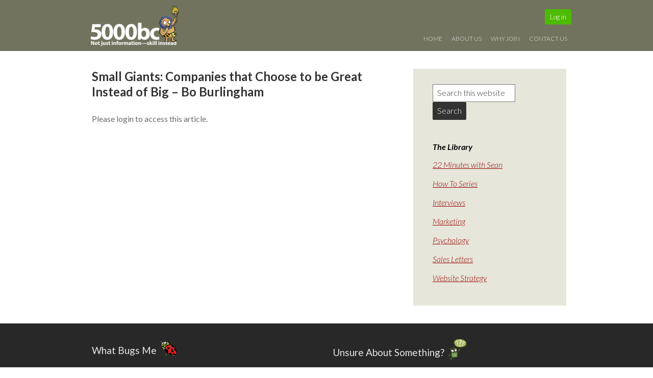

--- FILE ---
content_type: text/html; charset=UTF-8
request_url: https://www.5000bc.com/2006-small-giants-companies-that-choose-to-be-great-instead-of-big-bo-burlingham/
body_size: 12936
content:
<!DOCTYPE html>
<html lang="en-US">
<head >
<meta charset="UTF-8" />
<meta name="viewport" content="width=device-width, initial-scale=1" />
<meta name="viewport" content="width=device-width, initial-scale=1.0" id="dynamik-viewport"/>
<title>Small Giants: Companies that Choose to be Great Instead of Big &#8211; Bo Burlingham</title>
<meta name='robots' content='max-image-preview:large' />
	<style>img:is([sizes="auto" i], [sizes^="auto," i]) { contain-intrinsic-size: 3000px 1500px }</style>
	<link rel='dns-prefetch' href='//maxcdn.bootstrapcdn.com' />
<link rel='dns-prefetch' href='//fonts.googleapis.com' />
<link rel="alternate" type="application/rss+xml" title="5000bc: Online Small Business Community &raquo; Feed" href="https://www.5000bc.com/feed/" />
<link rel="alternate" type="application/rss+xml" title="5000bc: Online Small Business Community &raquo; Comments Feed" href="https://www.5000bc.com/comments/feed/" />
<link rel="canonical" href="https://www.5000bc.com/2006-small-giants-companies-that-choose-to-be-great-instead-of-big-bo-burlingham/" />
<script type="text/javascript">
/* <![CDATA[ */
window._wpemojiSettings = {"baseUrl":"https:\/\/s.w.org\/images\/core\/emoji\/16.0.1\/72x72\/","ext":".png","svgUrl":"https:\/\/s.w.org\/images\/core\/emoji\/16.0.1\/svg\/","svgExt":".svg","source":{"concatemoji":"https:\/\/www.5000bc.com\/wp-includes\/js\/wp-emoji-release.min.js?ver=6.8.3"}};
/*! This file is auto-generated */
!function(s,n){var o,i,e;function c(e){try{var t={supportTests:e,timestamp:(new Date).valueOf()};sessionStorage.setItem(o,JSON.stringify(t))}catch(e){}}function p(e,t,n){e.clearRect(0,0,e.canvas.width,e.canvas.height),e.fillText(t,0,0);var t=new Uint32Array(e.getImageData(0,0,e.canvas.width,e.canvas.height).data),a=(e.clearRect(0,0,e.canvas.width,e.canvas.height),e.fillText(n,0,0),new Uint32Array(e.getImageData(0,0,e.canvas.width,e.canvas.height).data));return t.every(function(e,t){return e===a[t]})}function u(e,t){e.clearRect(0,0,e.canvas.width,e.canvas.height),e.fillText(t,0,0);for(var n=e.getImageData(16,16,1,1),a=0;a<n.data.length;a++)if(0!==n.data[a])return!1;return!0}function f(e,t,n,a){switch(t){case"flag":return n(e,"\ud83c\udff3\ufe0f\u200d\u26a7\ufe0f","\ud83c\udff3\ufe0f\u200b\u26a7\ufe0f")?!1:!n(e,"\ud83c\udde8\ud83c\uddf6","\ud83c\udde8\u200b\ud83c\uddf6")&&!n(e,"\ud83c\udff4\udb40\udc67\udb40\udc62\udb40\udc65\udb40\udc6e\udb40\udc67\udb40\udc7f","\ud83c\udff4\u200b\udb40\udc67\u200b\udb40\udc62\u200b\udb40\udc65\u200b\udb40\udc6e\u200b\udb40\udc67\u200b\udb40\udc7f");case"emoji":return!a(e,"\ud83e\udedf")}return!1}function g(e,t,n,a){var r="undefined"!=typeof WorkerGlobalScope&&self instanceof WorkerGlobalScope?new OffscreenCanvas(300,150):s.createElement("canvas"),o=r.getContext("2d",{willReadFrequently:!0}),i=(o.textBaseline="top",o.font="600 32px Arial",{});return e.forEach(function(e){i[e]=t(o,e,n,a)}),i}function t(e){var t=s.createElement("script");t.src=e,t.defer=!0,s.head.appendChild(t)}"undefined"!=typeof Promise&&(o="wpEmojiSettingsSupports",i=["flag","emoji"],n.supports={everything:!0,everythingExceptFlag:!0},e=new Promise(function(e){s.addEventListener("DOMContentLoaded",e,{once:!0})}),new Promise(function(t){var n=function(){try{var e=JSON.parse(sessionStorage.getItem(o));if("object"==typeof e&&"number"==typeof e.timestamp&&(new Date).valueOf()<e.timestamp+604800&&"object"==typeof e.supportTests)return e.supportTests}catch(e){}return null}();if(!n){if("undefined"!=typeof Worker&&"undefined"!=typeof OffscreenCanvas&&"undefined"!=typeof URL&&URL.createObjectURL&&"undefined"!=typeof Blob)try{var e="postMessage("+g.toString()+"("+[JSON.stringify(i),f.toString(),p.toString(),u.toString()].join(",")+"));",a=new Blob([e],{type:"text/javascript"}),r=new Worker(URL.createObjectURL(a),{name:"wpTestEmojiSupports"});return void(r.onmessage=function(e){c(n=e.data),r.terminate(),t(n)})}catch(e){}c(n=g(i,f,p,u))}t(n)}).then(function(e){for(var t in e)n.supports[t]=e[t],n.supports.everything=n.supports.everything&&n.supports[t],"flag"!==t&&(n.supports.everythingExceptFlag=n.supports.everythingExceptFlag&&n.supports[t]);n.supports.everythingExceptFlag=n.supports.everythingExceptFlag&&!n.supports.flag,n.DOMReady=!1,n.readyCallback=function(){n.DOMReady=!0}}).then(function(){return e}).then(function(){var e;n.supports.everything||(n.readyCallback(),(e=n.source||{}).concatemoji?t(e.concatemoji):e.wpemoji&&e.twemoji&&(t(e.twemoji),t(e.wpemoji)))}))}((window,document),window._wpemojiSettings);
/* ]]> */
</script>
<link rel='stylesheet' id='xpress_wp_admin_style-css' href='https://www.5000bc.com/thecave/css.php?css=public%3Athxpress_avatars.less&#038;ver=6.8.3' type='text/css' media='all' />
<link rel='stylesheet' id='dynamik_minified_stylesheet-css' href='https://www.5000bc.com/wp-content/uploads/dynamik-gen/theme/dynamik-min.css?ver=1761183515' type='text/css' media='all' />
<link rel='stylesheet' id='font-awesome-css' href='//maxcdn.bootstrapcdn.com/font-awesome/4.7.0/css/font-awesome.min.css?ver=4.7.0' type='text/css' media='all' />
<style id='wp-emoji-styles-inline-css' type='text/css'>

	img.wp-smiley, img.emoji {
		display: inline !important;
		border: none !important;
		box-shadow: none !important;
		height: 1em !important;
		width: 1em !important;
		margin: 0 0.07em !important;
		vertical-align: -0.1em !important;
		background: none !important;
		padding: 0 !important;
	}
</style>
<link rel='stylesheet' id='wp-block-library-css' href='https://www.5000bc.com/wp-includes/css/dist/block-library/style.min.css?ver=6.8.3' type='text/css' media='all' />
<style id='classic-theme-styles-inline-css' type='text/css'>
/*! This file is auto-generated */
.wp-block-button__link{color:#fff;background-color:#32373c;border-radius:9999px;box-shadow:none;text-decoration:none;padding:calc(.667em + 2px) calc(1.333em + 2px);font-size:1.125em}.wp-block-file__button{background:#32373c;color:#fff;text-decoration:none}
</style>
<style id='global-styles-inline-css' type='text/css'>
:root{--wp--preset--aspect-ratio--square: 1;--wp--preset--aspect-ratio--4-3: 4/3;--wp--preset--aspect-ratio--3-4: 3/4;--wp--preset--aspect-ratio--3-2: 3/2;--wp--preset--aspect-ratio--2-3: 2/3;--wp--preset--aspect-ratio--16-9: 16/9;--wp--preset--aspect-ratio--9-16: 9/16;--wp--preset--color--black: #000000;--wp--preset--color--cyan-bluish-gray: #abb8c3;--wp--preset--color--white: #ffffff;--wp--preset--color--pale-pink: #f78da7;--wp--preset--color--vivid-red: #cf2e2e;--wp--preset--color--luminous-vivid-orange: #ff6900;--wp--preset--color--luminous-vivid-amber: #fcb900;--wp--preset--color--light-green-cyan: #7bdcb5;--wp--preset--color--vivid-green-cyan: #00d084;--wp--preset--color--pale-cyan-blue: #8ed1fc;--wp--preset--color--vivid-cyan-blue: #0693e3;--wp--preset--color--vivid-purple: #9b51e0;--wp--preset--gradient--vivid-cyan-blue-to-vivid-purple: linear-gradient(135deg,rgba(6,147,227,1) 0%,rgb(155,81,224) 100%);--wp--preset--gradient--light-green-cyan-to-vivid-green-cyan: linear-gradient(135deg,rgb(122,220,180) 0%,rgb(0,208,130) 100%);--wp--preset--gradient--luminous-vivid-amber-to-luminous-vivid-orange: linear-gradient(135deg,rgba(252,185,0,1) 0%,rgba(255,105,0,1) 100%);--wp--preset--gradient--luminous-vivid-orange-to-vivid-red: linear-gradient(135deg,rgba(255,105,0,1) 0%,rgb(207,46,46) 100%);--wp--preset--gradient--very-light-gray-to-cyan-bluish-gray: linear-gradient(135deg,rgb(238,238,238) 0%,rgb(169,184,195) 100%);--wp--preset--gradient--cool-to-warm-spectrum: linear-gradient(135deg,rgb(74,234,220) 0%,rgb(151,120,209) 20%,rgb(207,42,186) 40%,rgb(238,44,130) 60%,rgb(251,105,98) 80%,rgb(254,248,76) 100%);--wp--preset--gradient--blush-light-purple: linear-gradient(135deg,rgb(255,206,236) 0%,rgb(152,150,240) 100%);--wp--preset--gradient--blush-bordeaux: linear-gradient(135deg,rgb(254,205,165) 0%,rgb(254,45,45) 50%,rgb(107,0,62) 100%);--wp--preset--gradient--luminous-dusk: linear-gradient(135deg,rgb(255,203,112) 0%,rgb(199,81,192) 50%,rgb(65,88,208) 100%);--wp--preset--gradient--pale-ocean: linear-gradient(135deg,rgb(255,245,203) 0%,rgb(182,227,212) 50%,rgb(51,167,181) 100%);--wp--preset--gradient--electric-grass: linear-gradient(135deg,rgb(202,248,128) 0%,rgb(113,206,126) 100%);--wp--preset--gradient--midnight: linear-gradient(135deg,rgb(2,3,129) 0%,rgb(40,116,252) 100%);--wp--preset--font-size--small: 13px;--wp--preset--font-size--medium: 20px;--wp--preset--font-size--large: 36px;--wp--preset--font-size--x-large: 42px;--wp--preset--spacing--20: 0.44rem;--wp--preset--spacing--30: 0.67rem;--wp--preset--spacing--40: 1rem;--wp--preset--spacing--50: 1.5rem;--wp--preset--spacing--60: 2.25rem;--wp--preset--spacing--70: 3.38rem;--wp--preset--spacing--80: 5.06rem;--wp--preset--shadow--natural: 6px 6px 9px rgba(0, 0, 0, 0.2);--wp--preset--shadow--deep: 12px 12px 50px rgba(0, 0, 0, 0.4);--wp--preset--shadow--sharp: 6px 6px 0px rgba(0, 0, 0, 0.2);--wp--preset--shadow--outlined: 6px 6px 0px -3px rgba(255, 255, 255, 1), 6px 6px rgba(0, 0, 0, 1);--wp--preset--shadow--crisp: 6px 6px 0px rgba(0, 0, 0, 1);}:where(.is-layout-flex){gap: 0.5em;}:where(.is-layout-grid){gap: 0.5em;}body .is-layout-flex{display: flex;}.is-layout-flex{flex-wrap: wrap;align-items: center;}.is-layout-flex > :is(*, div){margin: 0;}body .is-layout-grid{display: grid;}.is-layout-grid > :is(*, div){margin: 0;}:where(.wp-block-columns.is-layout-flex){gap: 2em;}:where(.wp-block-columns.is-layout-grid){gap: 2em;}:where(.wp-block-post-template.is-layout-flex){gap: 1.25em;}:where(.wp-block-post-template.is-layout-grid){gap: 1.25em;}.has-black-color{color: var(--wp--preset--color--black) !important;}.has-cyan-bluish-gray-color{color: var(--wp--preset--color--cyan-bluish-gray) !important;}.has-white-color{color: var(--wp--preset--color--white) !important;}.has-pale-pink-color{color: var(--wp--preset--color--pale-pink) !important;}.has-vivid-red-color{color: var(--wp--preset--color--vivid-red) !important;}.has-luminous-vivid-orange-color{color: var(--wp--preset--color--luminous-vivid-orange) !important;}.has-luminous-vivid-amber-color{color: var(--wp--preset--color--luminous-vivid-amber) !important;}.has-light-green-cyan-color{color: var(--wp--preset--color--light-green-cyan) !important;}.has-vivid-green-cyan-color{color: var(--wp--preset--color--vivid-green-cyan) !important;}.has-pale-cyan-blue-color{color: var(--wp--preset--color--pale-cyan-blue) !important;}.has-vivid-cyan-blue-color{color: var(--wp--preset--color--vivid-cyan-blue) !important;}.has-vivid-purple-color{color: var(--wp--preset--color--vivid-purple) !important;}.has-black-background-color{background-color: var(--wp--preset--color--black) !important;}.has-cyan-bluish-gray-background-color{background-color: var(--wp--preset--color--cyan-bluish-gray) !important;}.has-white-background-color{background-color: var(--wp--preset--color--white) !important;}.has-pale-pink-background-color{background-color: var(--wp--preset--color--pale-pink) !important;}.has-vivid-red-background-color{background-color: var(--wp--preset--color--vivid-red) !important;}.has-luminous-vivid-orange-background-color{background-color: var(--wp--preset--color--luminous-vivid-orange) !important;}.has-luminous-vivid-amber-background-color{background-color: var(--wp--preset--color--luminous-vivid-amber) !important;}.has-light-green-cyan-background-color{background-color: var(--wp--preset--color--light-green-cyan) !important;}.has-vivid-green-cyan-background-color{background-color: var(--wp--preset--color--vivid-green-cyan) !important;}.has-pale-cyan-blue-background-color{background-color: var(--wp--preset--color--pale-cyan-blue) !important;}.has-vivid-cyan-blue-background-color{background-color: var(--wp--preset--color--vivid-cyan-blue) !important;}.has-vivid-purple-background-color{background-color: var(--wp--preset--color--vivid-purple) !important;}.has-black-border-color{border-color: var(--wp--preset--color--black) !important;}.has-cyan-bluish-gray-border-color{border-color: var(--wp--preset--color--cyan-bluish-gray) !important;}.has-white-border-color{border-color: var(--wp--preset--color--white) !important;}.has-pale-pink-border-color{border-color: var(--wp--preset--color--pale-pink) !important;}.has-vivid-red-border-color{border-color: var(--wp--preset--color--vivid-red) !important;}.has-luminous-vivid-orange-border-color{border-color: var(--wp--preset--color--luminous-vivid-orange) !important;}.has-luminous-vivid-amber-border-color{border-color: var(--wp--preset--color--luminous-vivid-amber) !important;}.has-light-green-cyan-border-color{border-color: var(--wp--preset--color--light-green-cyan) !important;}.has-vivid-green-cyan-border-color{border-color: var(--wp--preset--color--vivid-green-cyan) !important;}.has-pale-cyan-blue-border-color{border-color: var(--wp--preset--color--pale-cyan-blue) !important;}.has-vivid-cyan-blue-border-color{border-color: var(--wp--preset--color--vivid-cyan-blue) !important;}.has-vivid-purple-border-color{border-color: var(--wp--preset--color--vivid-purple) !important;}.has-vivid-cyan-blue-to-vivid-purple-gradient-background{background: var(--wp--preset--gradient--vivid-cyan-blue-to-vivid-purple) !important;}.has-light-green-cyan-to-vivid-green-cyan-gradient-background{background: var(--wp--preset--gradient--light-green-cyan-to-vivid-green-cyan) !important;}.has-luminous-vivid-amber-to-luminous-vivid-orange-gradient-background{background: var(--wp--preset--gradient--luminous-vivid-amber-to-luminous-vivid-orange) !important;}.has-luminous-vivid-orange-to-vivid-red-gradient-background{background: var(--wp--preset--gradient--luminous-vivid-orange-to-vivid-red) !important;}.has-very-light-gray-to-cyan-bluish-gray-gradient-background{background: var(--wp--preset--gradient--very-light-gray-to-cyan-bluish-gray) !important;}.has-cool-to-warm-spectrum-gradient-background{background: var(--wp--preset--gradient--cool-to-warm-spectrum) !important;}.has-blush-light-purple-gradient-background{background: var(--wp--preset--gradient--blush-light-purple) !important;}.has-blush-bordeaux-gradient-background{background: var(--wp--preset--gradient--blush-bordeaux) !important;}.has-luminous-dusk-gradient-background{background: var(--wp--preset--gradient--luminous-dusk) !important;}.has-pale-ocean-gradient-background{background: var(--wp--preset--gradient--pale-ocean) !important;}.has-electric-grass-gradient-background{background: var(--wp--preset--gradient--electric-grass) !important;}.has-midnight-gradient-background{background: var(--wp--preset--gradient--midnight) !important;}.has-small-font-size{font-size: var(--wp--preset--font-size--small) !important;}.has-medium-font-size{font-size: var(--wp--preset--font-size--medium) !important;}.has-large-font-size{font-size: var(--wp--preset--font-size--large) !important;}.has-x-large-font-size{font-size: var(--wp--preset--font-size--x-large) !important;}
:where(.wp-block-post-template.is-layout-flex){gap: 1.25em;}:where(.wp-block-post-template.is-layout-grid){gap: 1.25em;}
:where(.wp-block-columns.is-layout-flex){gap: 2em;}:where(.wp-block-columns.is-layout-grid){gap: 2em;}
:root :where(.wp-block-pullquote){font-size: 1.5em;line-height: 1.6;}
</style>
<link rel='stylesheet' id='contact-form-7-css' href='https://www.5000bc.com/wp-content/plugins/contact-form-7/includes/css/styles.css?ver=6.1.3' type='text/css' media='all' />
<style id='responsive-menu-inline-css' type='text/css'>
#rmp_menu_trigger-4670{width: 55px;height: 55px;position: fixed;top: 16px;border-radius: 5px;display: none;text-decoration: none;right: 5%;background: transparent;transition: transform 0.25s, background-color 0.5s}#rmp_menu_trigger-4670 .rmp-trigger-box{width: 24px;color: #ffffff}#rmp_menu_trigger-4670 .rmp-trigger-icon-active, #rmp_menu_trigger-4670 .rmp-trigger-text-open{display: none}#rmp_menu_trigger-4670.is-active .rmp-trigger-icon-active, #rmp_menu_trigger-4670.is-active .rmp-trigger-text-open{display: inline}#rmp_menu_trigger-4670.is-active .rmp-trigger-icon-inactive, #rmp_menu_trigger-4670.is-active .rmp-trigger-text{display: none}#rmp_menu_trigger-4670 .rmp-trigger-label{color: #ffffff;pointer-events: none;line-height: 13px;font-family: inherit;font-size: 13px;display: inline;text-transform: inherit}#rmp_menu_trigger-4670 .rmp-trigger-label.rmp-trigger-label-top{display: block;margin-bottom: 12px}#rmp_menu_trigger-4670 .rmp-trigger-label.rmp-trigger-label-bottom{display: block;margin-top: 12px}#rmp_menu_trigger-4670 .responsive-menu-pro-inner{display: block}#rmp_menu_trigger-4670 .rmp-trigger-icon-inactive .rmp-font-icon{color: #d1d1d1}#rmp_menu_trigger-4670 .responsive-menu-pro-inner, #rmp_menu_trigger-4670 .responsive-menu-pro-inner::before, #rmp_menu_trigger-4670 .responsive-menu-pro-inner::after{width: 24px;height: 4px;background-color: #d1d1d1;border-radius: 4px;position: absolute}#rmp_menu_trigger-4670 .rmp-trigger-icon-active .rmp-font-icon{color: #d1d1d1}#rmp_menu_trigger-4670.is-active .responsive-menu-pro-inner, #rmp_menu_trigger-4670.is-active .responsive-menu-pro-inner::before, #rmp_menu_trigger-4670.is-active .responsive-menu-pro-inner::after{background-color: #d1d1d1}#rmp_menu_trigger-4670:hover .rmp-trigger-icon-inactive .rmp-font-icon{color: #d1d1d1}#rmp_menu_trigger-4670:not(.is-active):hover .responsive-menu-pro-inner, #rmp_menu_trigger-4670:not(.is-active):hover .responsive-menu-pro-inner::before, #rmp_menu_trigger-4670:not(.is-active):hover .responsive-menu-pro-inner::after{background-color: #d1d1d1}#rmp_menu_trigger-4670 .responsive-menu-pro-inner::before{top: 10px}#rmp_menu_trigger-4670 .responsive-menu-pro-inner::after{bottom: 10px}#rmp_menu_trigger-4670.is-active .responsive-menu-pro-inner::after{bottom: 0}@media screen and (max-width: 960px){.nav-secondary{display: none !important}#rmp_menu_trigger-4670{display: block}#rmp-container-4670{position: fixed;top: 0;margin: 0;transition: transform 0.25s;overflow: auto;display: block;width: 75%;background-color: #43494c;background-image: url("");height: 100%;left: 0;padding-top: 0px;padding-left: 0px;padding-bottom: 0px;padding-right: 0px}#rmp-menu-wrap-4670{padding-top: 0px;padding-left: 0px;padding-bottom: 0px;padding-right: 0px;background-color: #43494c}#rmp-menu-wrap-4670 .rmp-menu, #rmp-menu-wrap-4670 .rmp-submenu{width: 100%;box-sizing: border-box;margin: 0;padding: 0}#rmp-menu-wrap-4670 .rmp-submenu-depth-1 .rmp-menu-item-link{padding-left: 10%}#rmp-menu-wrap-4670 .rmp-submenu-depth-2 .rmp-menu-item-link{padding-left: 15%}#rmp-menu-wrap-4670 .rmp-submenu-depth-3 .rmp-menu-item-link{padding-left: 20%}#rmp-menu-wrap-4670 .rmp-submenu-depth-4 .rmp-menu-item-link{padding-left: 25%}#rmp-menu-wrap-4670 .rmp-submenu.rmp-submenu-open{display: block}#rmp-menu-wrap-4670 .rmp-menu-item{width: 100%;list-style: none;margin: 0}#rmp-menu-wrap-4670 .rmp-menu-item-link{height: 44px;line-height: 44px;font-size: 13px;border-bottom: 1px solid #43494c;font-family: inherit;color: #ffffff;text-align: left;background-color: #43494c;font-weight: normal;letter-spacing: 0px;display: block;box-sizing: border-box;width: 100%;text-decoration: none;position: relative;overflow: hidden;transition: background-color 0.5s, border-color 0.5s, 0.5s;padding: 0 5%;padding-right: 54px}#rmp-menu-wrap-4670 .rmp-menu-item-link:after, #rmp-menu-wrap-4670 .rmp-menu-item-link:before{display: none}#rmp-menu-wrap-4670 .rmp-menu-item-link:hover, #rmp-menu-wrap-4670 .rmp-menu-item-link:focus{color: #ffffff;border-color: #3d4042;background-color: #3d4042}#rmp-menu-wrap-4670 .rmp-menu-item-link:focus{outline: none;border-color: unset;box-shadow: unset}#rmp-menu-wrap-4670 .rmp-menu-item-link .rmp-font-icon{height: 44px;line-height: 44px;margin-right: 10px;font-size: 13px}#rmp-menu-wrap-4670 .rmp-menu-current-item .rmp-menu-item-link{color: #ffffff;border-color: #34383a;background-color: #34383a}#rmp-menu-wrap-4670 .rmp-menu-current-item .rmp-menu-item-link:hover, #rmp-menu-wrap-4670 .rmp-menu-current-item .rmp-menu-item-link:focus{color: #ffffff;border-color: #34383a;background-color: #34383a}#rmp-menu-wrap-4670 .rmp-menu-subarrow{position: absolute;top: 0;bottom: 0;text-align: center;overflow: hidden;background-size: cover;overflow: hidden;right: 0;border-left-style: solid;border-left-color: #43494c;border-left-width: 1px;height: 44px;width: 44px;color: #ffffff;background-color: #43494c}#rmp-menu-wrap-4670 .rmp-menu-subarrow svg{fill: #ffffff}#rmp-menu-wrap-4670 .rmp-menu-subarrow:hover{color: #ffffff;border-color: #43494c;background-color: #3c3c3c}#rmp-menu-wrap-4670 .rmp-menu-subarrow:hover svg{fill: #ffffff}#rmp-menu-wrap-4670 .rmp-menu-subarrow .rmp-font-icon{margin-right: unset}#rmp-menu-wrap-4670 .rmp-menu-subarrow *{vertical-align: middle;line-height: 44px}#rmp-menu-wrap-4670 .rmp-menu-subarrow-active{display: block;background-size: cover;color: #ffffff;border-color: #212121;background-color: #212121}#rmp-menu-wrap-4670 .rmp-menu-subarrow-active svg{fill: #ffffff}#rmp-menu-wrap-4670 .rmp-menu-subarrow-active:hover{color: #ffffff;border-color: #ffffff;background-color: #3f3f3f}#rmp-menu-wrap-4670 .rmp-menu-subarrow-active:hover svg{fill: #ffffff}#rmp-menu-wrap-4670 .rmp-submenu{display: none}#rmp-menu-wrap-4670 .rmp-submenu .rmp-menu-item-link{height: 44px;line-height: 44px;letter-spacing: 0px;font-size: 13px;border-bottom: 1px solid #43494c;font-family: inherit;font-weight: normal;color: #ffffff;text-align: left;background-color: #43494c}#rmp-menu-wrap-4670 .rmp-submenu .rmp-menu-item-link:hover, #rmp-menu-wrap-4670 .rmp-submenu .rmp-menu-item-link:focus{color: #ffffff;border-color: #3d4042;background-color: #3d4042}#rmp-menu-wrap-4670 .rmp-submenu .rmp-menu-current-item .rmp-menu-item-link{color: #ffffff;border-color: #34383a;background-color: #34383a}#rmp-menu-wrap-4670 .rmp-submenu .rmp-menu-current-item .rmp-menu-item-link:hover, #rmp-menu-wrap-4670 .rmp-submenu .rmp-menu-current-item .rmp-menu-item-link:focus{color: #ffffff;border-color: #34383a;background-color: #34383a}#rmp-menu-wrap-4670 .rmp-submenu .rmp-menu-subarrow{right: 0;border-right: unset;border-left-style: solid;border-left-color: #43494c;border-left-width: 1px;height: 44px;line-height: 44px;width: 44px;color: #ffffff;background-color: #43494c}#rmp-menu-wrap-4670 .rmp-submenu .rmp-menu-subarrow:hover{color: #ffffff;border-color: #43494c;background-color: #3c3c3c}#rmp-menu-wrap-4670 .rmp-submenu .rmp-menu-subarrow-active{color: #ffffff;border-color: #212121;background-color: #212121}#rmp-menu-wrap-4670 .rmp-submenu .rmp-menu-subarrow-active:hover{color: #ffffff;border-color: #ffffff;background-color: #3f3f3f}#rmp-menu-wrap-4670 .rmp-menu-item-description{margin: 0;padding: 5px 5%;opacity: 0.8;color: #ffffff}#rmp-search-box-4670{display: block;padding-top: 0px;padding-left: 5%;padding-bottom: 0px;padding-right: 5%}#rmp-search-box-4670 .rmp-search-form{margin: 0}#rmp-search-box-4670 .rmp-search-box{background: #ffffff;border: 1px solid #dadada;color: #333333;width: 100%;padding: 0 5%;border-radius: 30px;height: 45px;-webkit-appearance: none}#rmp-search-box-4670 .rmp-search-box::placeholder{color: #c7c7cd}#rmp-search-box-4670 .rmp-search-box:focus{background-color: #ffffff;outline: 2px solid #dadada;color: #333333}#rmp-menu-title-4670{background-color: #43494c;color: #ffffff;text-align: left;font-size: 14px;padding-top: 10%;padding-left: 5%;padding-bottom: 0%;padding-right: 5%;font-weight: 400;transition: background-color 0.5s, border-color 0.5s, color 0.5s}#rmp-menu-title-4670:hover{background-color: #43494c;color: #ffffff}#rmp-menu-title-4670 > .rmp-menu-title-link{color: #ffffff;width: 100%;background-color: unset;text-decoration: none}#rmp-menu-title-4670 > .rmp-menu-title-link:hover{color: #ffffff}#rmp-menu-title-4670 .rmp-font-icon{font-size: 14px}#rmp-menu-additional-content-4670{padding-top: 0px;padding-left: 5%;padding-bottom: 0px;padding-right: 5%;color: #ffffff;text-align: center;font-size: 16px}}.rmp-container{display: none;visibility: visible;padding: 0px 0px 0px 0px;z-index: 99998;transition: all 0.3s}.rmp-container.rmp-fade-top, .rmp-container.rmp-fade-left, .rmp-container.rmp-fade-right, .rmp-container.rmp-fade-bottom{display: none}.rmp-container.rmp-slide-left, .rmp-container.rmp-push-left{transform: translateX(-100%);-ms-transform: translateX(-100%);-webkit-transform: translateX(-100%);-moz-transform: translateX(-100%)}.rmp-container.rmp-slide-left.rmp-menu-open, .rmp-container.rmp-push-left.rmp-menu-open{transform: translateX(0);-ms-transform: translateX(0);-webkit-transform: translateX(0);-moz-transform: translateX(0)}.rmp-container.rmp-slide-right, .rmp-container.rmp-push-right{transform: translateX(100%);-ms-transform: translateX(100%);-webkit-transform: translateX(100%);-moz-transform: translateX(100%)}.rmp-container.rmp-slide-right.rmp-menu-open, .rmp-container.rmp-push-right.rmp-menu-open{transform: translateX(0);-ms-transform: translateX(0);-webkit-transform: translateX(0);-moz-transform: translateX(0)}.rmp-container.rmp-slide-top, .rmp-container.rmp-push-top{transform: translateY(-100%);-ms-transform: translateY(-100%);-webkit-transform: translateY(-100%);-moz-transform: translateY(-100%)}.rmp-container.rmp-slide-top.rmp-menu-open, .rmp-container.rmp-push-top.rmp-menu-open{transform: translateY(0);-ms-transform: translateY(0);-webkit-transform: translateY(0);-moz-transform: translateY(0)}.rmp-container.rmp-slide-bottom, .rmp-container.rmp-push-bottom{transform: translateY(100%);-ms-transform: translateY(100%);-webkit-transform: translateY(100%);-moz-transform: translateY(100%)}.rmp-container.rmp-slide-bottom.rmp-menu-open, .rmp-container.rmp-push-bottom.rmp-menu-open{transform: translateX(0);-ms-transform: translateX(0);-webkit-transform: translateX(0);-moz-transform: translateX(0)}.rmp-container::-webkit-scrollbar{width: 0px}.rmp-container ::-webkit-scrollbar-track{box-shadow: inset 0 0 5px transparent}.rmp-container ::-webkit-scrollbar-thumb{background: transparent}.rmp-container ::-webkit-scrollbar-thumb:hover{background: transparent}.rmp-container .rmp-menu-wrap .rmp-menu{transition: none;border-radius: 0;box-shadow: none;background: none;border: 0;bottom: auto;box-sizing: border-box;clip: auto;color: #666;display: block;float: none;font-family: inherit;font-size: 14px;height: auto;left: auto;line-height: 1.7;list-style-type: none;margin: 0;min-height: auto;max-height: none;opacity: 1;outline: none;overflow: visible;padding: 0;position: relative;pointer-events: auto;right: auto;text-align: left;text-decoration: none;text-indent: 0;text-transform: none;transform: none;top: auto;visibility: inherit;width: auto;word-wrap: break-word;white-space: normal}.rmp-container .rmp-menu-additional-content{display: block;word-break: break-word}.rmp-container .rmp-menu-title{display: flex;flex-direction: column}.rmp-container .rmp-menu-title .rmp-menu-title-image{max-width: 100%;margin-bottom: 15px;display: block;margin: auto;margin-bottom: 15px}button.rmp_menu_trigger{z-index: 999999;overflow: hidden;outline: none;border: 0;display: none;margin: 0;transition: transform 0.5s, background-color 0.5s;padding: 0}button.rmp_menu_trigger .responsive-menu-pro-inner::before, button.rmp_menu_trigger .responsive-menu-pro-inner::after{content: "";display: block}button.rmp_menu_trigger .responsive-menu-pro-inner::before{top: 10px}button.rmp_menu_trigger .responsive-menu-pro-inner::after{bottom: 10px}button.rmp_menu_trigger .rmp-trigger-box{width: 40px;display: inline-block;position: relative;pointer-events: none;vertical-align: super}.rmp-menu-trigger-boring .responsive-menu-pro-inner{transition-property: none}.rmp-menu-trigger-boring .responsive-menu-pro-inner::after, .rmp-menu-trigger-boring .responsive-menu-pro-inner::before{transition-property: none}.rmp-menu-trigger-boring.is-active .responsive-menu-pro-inner{transform: rotate(45deg)}.rmp-menu-trigger-boring.is-active .responsive-menu-pro-inner:before{top: 0;opacity: 0}.rmp-menu-trigger-boring.is-active .responsive-menu-pro-inner:after{bottom: 0;transform: rotate(-90deg)}
</style>
<link rel='stylesheet' id='dashicons-css' href='https://www.5000bc.com/wp-includes/css/dashicons.min.css?ver=6.8.3' type='text/css' media='all' />
<link rel='stylesheet' id='slw-5000bc-custom-site-functions-css-css' href='https://www.5000bc.com/wp-content/plugins/slw-5000bc-custom-site-functions/slw-5000bc-custom-site-functions.css?ver=1.0' type='text/css' media='all' />
<link rel='stylesheet' id='slw-wp-xenforo-integration-login-logout-widget-css-css' href='https://www.5000bc.com/wp-content/plugins/slw-wp-xenforo-integration/slw-wp-xenforo-integration-login-logout-widget.css?ver=1.0' type='text/css' media='all' />
<link rel='stylesheet' id='dynamik_enqueued_google_fonts-css' href='//fonts.googleapis.com/css?family=Lato%3A100%2C100italic%2Clight%2Clightitalic%2Cregular%2Cregularitalic%2Cbold%2Cbolditalic%2C900%2C900italic&#038;display=auto&#038;ver=2.6.9.95' type='text/css' media='all' />
<link rel='stylesheet' id='wp-members-css' href='https://www.5000bc.com/wp-content/plugins/wp-members/assets/css/forms/generic-no-float.min.css?ver=3.5.4.3' type='text/css' media='all' />
<link rel='stylesheet' id='simple-social-icons-font-css' href='https://www.5000bc.com/wp-content/plugins/simple-social-icons/css/style.css?ver=3.0.2' type='text/css' media='all' />
<link rel='stylesheet' id='js_composer_custom_css-css' href='//www.5000bc.com/wp-content/uploads/js_composer/custom.css?ver=8.7.2' type='text/css' media='all' />
<link rel='stylesheet' id='avhec-widget-css' href='https://www.5000bc.com/wp-content/plugins/extended-categories-widget/4.2/css/avh-ec.widget.css?ver=3.10.0-dev.1' type='text/css' media='all' />
<script type="text/javascript" src="https://www.5000bc.com/wp-includes/js/jquery/jquery.min.js?ver=3.7.1" id="jquery-core-js"></script>
<script type="text/javascript" src="https://www.5000bc.com/wp-includes/js/jquery/jquery-migrate.min.js?ver=3.4.1" id="jquery-migrate-js"></script>
<script type="text/javascript" src="https://www.5000bc.com/wp-content/plugins/html5-responsive-faq/js/hrf-script.js?ver=6.8.3" id="html5-responsive-faq-js"></script>
<script type="text/javascript" src="https://www.5000bc.com/wp-content/plugins/slw-5000bc-custom-site-functions/slw-5000bc-custom-site-functions.js?ver=1.0" id="slw-5000bc-custom-site-functions-js-js"></script>
<script></script><link rel="https://api.w.org/" href="https://www.5000bc.com/wp-json/" /><link rel="alternate" title="JSON" type="application/json" href="https://www.5000bc.com/wp-json/wp/v2/posts/856" /><link rel="EditURI" type="application/rsd+xml" title="RSD" href="https://www.5000bc.com/xmlrpc.php?rsd" />
<link rel="alternate" title="oEmbed (JSON)" type="application/json+oembed" href="https://www.5000bc.com/wp-json/oembed/1.0/embed?url=https%3A%2F%2Fwww.5000bc.com%2F2006-small-giants-companies-that-choose-to-be-great-instead-of-big-bo-burlingham%2F" />
<link rel="alternate" title="oEmbed (XML)" type="text/xml+oembed" href="https://www.5000bc.com/wp-json/oembed/1.0/embed?url=https%3A%2F%2Fwww.5000bc.com%2F2006-small-giants-companies-that-choose-to-be-great-instead-of-big-bo-burlingham%2F&#038;format=xml" />
<style>
		#category-posts-3-internal .cat-post-thumbnail .cat-post-crop img {object-fit: cover; max-width: 100%; display: block;}
#category-posts-3-internal .cat-post-thumbnail .cat-post-crop-not-supported img {width: 100%;}
#category-posts-3-internal .cat-post-thumbnail {max-width:100%;}
#category-posts-3-internal .cat-post-item img {margin: initial;}
#category-posts-2-internal .cat-post-thumbnail .cat-post-crop img {object-fit: cover; max-width: 100%; display: block;}
#category-posts-2-internal .cat-post-thumbnail .cat-post-crop-not-supported img {width: 100%;}
#category-posts-2-internal .cat-post-thumbnail {max-width:100%;}
#category-posts-2-internal .cat-post-item img {margin: initial;}
</style>
		<link rel="icon" href="https://www.5000bc.com/wp-content/themes/genesis/images/favicon.ico" />
<!-- Google tag (gtag.js) --> <script async src="https://www.googletagmanager.com/gtag/js?id=G-7904QZZF62"></script> <script> window.dataLayer = window.dataLayer || []; function gtag(){dataLayer.push(arguments);} gtag('js', new Date()); gtag('config', 'G-7904QZZF62'); </script><meta property="og:locale"		content="en_US" />
<meta property="og:type"			content="article" />
<meta property="og:title"			content="Small Giants: Companies that Choose to be Great Instead of Big &#8211; Bo Burlingham" />
<meta property="og:url"			content="https://www.5000bc.com/2006-small-giants-companies-that-choose-to-be-great-instead-of-big-bo-burlingham/" />
<meta property="og:site_name"	content="5000bc: Online Small Business Community" />
<meta property="og:description"	content="Please login to access this article." />

<meta property="article:section" content="2006 Archives">

		<meta property="og:image"		content="https://www.5000bc.com/wp-content/uploads/2007/02/smallgiants.jpg" />
			<link rel="apple-touch-icon" sizes="57x57" href="/images/favicons/apple-touch-icon-57x57.png">
<link rel="apple-touch-icon" sizes="60x60" href="/images/favicons/apple-touch-icon-60x60.png">
<link rel="apple-touch-icon" sizes="72x72" href="/images/favicons/apple-touch-icon-72x72.png">
<link rel="apple-touch-icon" sizes="76x76" href="/images/favicons/apple-touch-icon-76x76.png">
<link rel="apple-touch-icon" sizes="114x114" href="/images/favicons/apple-touch-icon-114x114.png">
<link rel="apple-touch-icon" sizes="120x120" href="/images/favicons/apple-touch-icon-120x120.png">
<link rel="apple-touch-icon" sizes="144x144" href="/images/favicons/apple-touch-icon-144x144.png">
<link rel="apple-touch-icon" sizes="152x152" href="/images/favicons/apple-touch-icon-152x152.png">
<link rel="apple-touch-icon" sizes="180x180" href="/images/favicons/apple-touch-icon-180x180.png">
<link rel="icon" type="image/png" href="/images/favicons/favicon-32x32.png" sizes="32x32">
<link rel="icon" type="image/png" href="/images/favicons/android-chrome-192x192.png" sizes="192x192">
<link rel="icon" type="image/png" href="/images/favicons/favicon-96x96.png" sizes="96x96">
<link rel="icon" type="image/png" href="/images/favicons/favicon-16x16.png" sizes="16x16">
<link rel="manifest" href="/images/favicons/manifest.json">
<link rel="mask-icon" href="/images/favicons/safari-pinned-tab.svg" color="#5bbad5">
<link rel="shortcut icon" href="/images/favicons/favicon.ico">
<meta name="msapplication-TileColor" content="#da532c">
<meta name="msapplication-TileImage" content="/images/favicons/mstile-144x144.png">
<meta name="msapplication-config" content="/images/favicons/browserconfig.xml">
<meta name="theme-color" content="#ffffff">
<!-- "Page Has Hero Section" hook box styles --><style type="text/css"> .site-inner{padding-top:0;}</style><!-- end "Page Has Hero Section" hook box styles -->
<meta name="generator" content="Powered by WPBakery Page Builder - drag and drop page builder for WordPress."/>
<noscript><style> .wpb_animate_when_almost_visible { opacity: 1; }</style></noscript></head>
<body class="wp-singular post-template-default single single-post postid-856 single-format-standard wp-theme-genesis wp-child-theme-dynamik-gen 2006-archives interviews header-image content-sidebar genesis-breadcrumbs-hidden mac chrome site-fluid override wpb-js-composer js-comp-ver-8.7.2 vc_responsive" itemscope itemtype="https://schema.org/WebPage"><div class="site-container"><header class="site-header" itemscope itemtype="https://schema.org/WPHeader"><div class="wrap"><div class="title-area"><p class="site-title" itemprop="headline"><a href="https://www.5000bc.com/">5000bc: Online Small Business Community</a></p><p class="site-description" itemprop="description">Not just information—skill instead</p></div><div class="widget-area header-widget-area"><section id="slw_xf_login_logout_widget-2" class="widget widget_slw_xf_login_logout_widget"><div class="widget-wrap"><div class="login-form-wrapper"><div align="" class="login-btn"><a href="https://www.5000bc.com/thecave/login/" class="login button">Log in</a></div></div></div></section>
<section id="nav_menu-2" class="widget widget_nav_menu"><div class="widget-wrap"><nav class="nav-header" itemscope itemtype="https://schema.org/SiteNavigationElement"><ul id="menu-public-menu" class="menu genesis-nav-menu"><li id="menu-item-1764" class="menu-item menu-item-type-post_type menu-item-object-page menu-item-home menu-item-1764"><a href="https://www.5000bc.com/" itemprop="url"><span itemprop="name">Home</span></a></li>
<li id="menu-item-1787" class="menu-item menu-item-type-post_type menu-item-object-page menu-item-1787"><a href="https://www.5000bc.com/about-us/" itemprop="url"><span itemprop="name">About Us</span></a></li>
<li id="menu-item-1774" class="menu-item menu-item-type-post_type menu-item-object-page menu-item-1774"><a href="https://www.5000bc.com/whos-in-5000bc/" itemprop="url"><span itemprop="name">Why Join</span></a></li>
<li id="menu-item-1793" class="menu-item menu-item-type-post_type menu-item-object-page menu-item-1793"><a href="https://www.5000bc.com/contact-us/" itemprop="url"><span itemprop="name">Contact Us</span></a></li>
</ul></nav></div></section>
</div></div></header><div class="site-inner"><div class="content-sidebar-wrap"><main class="content"><article class="post-856 post type-post status-publish format-standard has-post-thumbnail category-2006-archives category-interviews 2006-archives interviews entry override" aria-label="Small Giants: Companies that Choose to be Great Instead of Big &#8211; Bo Burlingham" itemscope itemtype="https://schema.org/CreativeWork"><header class="entry-header"><h1 class="entry-title" itemprop="headline">Small Giants: Companies that Choose to be Great Instead of Big &#8211; Bo Burlingham</h1>
</header><div class="entry-content" itemprop="text">Please login to access this article.</div><footer class="entry-footer"><p class="entry-meta"><span class="entry-categories">Filed Under: <a href="https://www.5000bc.com/category/premium/2006-archives/" rel="category tag">2006 Archives</a>, <a href="https://www.5000bc.com/category/5000bc/interviews/" rel="category tag">Interviews</a></span> </p></footer></article><img src="https://www.5000bc.com/wp-content/themes/dynamik-gen/images/content-filler.png" class="dynamik-content-filler-img" alt=""></main><aside class="sidebar sidebar-primary widget-area" role="complementary" aria-label="Primary Sidebar" itemscope itemtype="https://schema.org/WPSideBar"><section id="search-3" class="widget widget_search"><div class="widget-wrap"><form class="search-form" method="get" action="https://www.5000bc.com/" role="search" itemprop="potentialAction" itemscope itemtype="https://schema.org/SearchAction"><input class="search-form-input" type="search" name="s" id="searchform-1" placeholder="Search this website" itemprop="query-input"><input class="search-form-submit" type="submit" value="Search"><meta content="https://www.5000bc.com/?s={s}" itemprop="target"></form></div></section>
<section id="extended-categories-3" class="widget widget_extended-categories"><div class="widget-wrap"><!-- AVH Extended Categories version 3.10.0-dev.1 | http://blog.avirtualhome.com/wordpress-plugins/ --><h4 class="widget-title widgettitle">The Library</h4>
<ul>	<li class="cat-item cat-item-119"><div class="avhec-widget-line"><a href="https://www.5000bc.com/category/5000bc/22-minutes/" title="View all posts filed under 22 Minutes with Sean">22 Minutes with Sean</a></div>
</li>
	<li class="cat-item cat-item-70"><div class="avhec-widget-line"><a href="https://www.5000bc.com/category/5000bc/how-to/" title="View all posts filed under How To Series">How To Series</a></div>
</li>
	<li class="cat-item cat-item-71"><div class="avhec-widget-line"><a href="https://www.5000bc.com/category/5000bc/interviews/" title="View all posts filed under Interviews">Interviews</a></div>
</li>
	<li class="cat-item cat-item-69"><div class="avhec-widget-line"><a href="https://www.5000bc.com/category/5000bc/marketing/" title="View all posts filed under Marketing">Marketing</a></div>
</li>
	<li class="cat-item cat-item-18"><div class="avhec-widget-line"><a href="https://www.5000bc.com/category/5000bc/psychology/" title="View all posts filed under Psychology">Psychology</a></div>
</li>
	<li class="cat-item cat-item-67"><div class="avhec-widget-line"><a href="https://www.5000bc.com/category/5000bc/sales-letters/" title="View all posts filed under Sales Letters">Sales Letters</a></div>
</li>
	<li class="cat-item cat-item-68"><div class="avhec-widget-line"><a href="https://www.5000bc.com/category/5000bc/website-strategy/" title="View all posts filed under Website Strategy">Website Strategy</a></div>
</li>
</ul></div></section>
</aside></div></div>	<div id="ez-fat-footer-container-wrap" class="clearfix">
	
		<div id="ez-fat-footer-container" class="clearfix">
	
			<div id="ez-fat-footer-1" class="widget-area ez-widget-area one-half first">
				<section id="text-3" class="widget widget_text"><div class="widget-wrap">			<div class="textwidget"><h4>What Bugs Me
  <img class="alignnone size-full footer-bug-img" alt="small business marketing bugs" src="/wp-content/uploads/dynamik-gen/theme/images/bug-200-150x150.png" width="40" 
style="vertical-align: bottom;margin-bottom:0"/>
</h4>
Does anything on this website bug you? Nothing is too small or too big. If there is something we can fix, we'd love to know. <a href="mailto:sean@psychotactics.com">Click here</a> to report a bug.</div>
		</div></section>
			</div><!-- end #fat-footer-1 -->
	
			<div id="ez-fat-footer-2" class="widget-area ez-widget-area one-half">
				<section id="text-4" class="widget widget_text"><div class="widget-wrap">			<div class="textwidget"><h4> Unsure About Something?
  <img class="alignnone wp-image-7938" src="/wp-content/uploads/dynamik-gen/theme/images/query.png" alt="Ask me anything" width="40" 
style="vertical-align: bottom;margin-bottom:0"/>
</h4>
If you have any questions that have been unanswered, please email me directly and let me know how I can help. I'd be interested in getting your feedback. 
The feedback that you give me, is strictly confidential. 
Email me at <a href="mailto:sean@psychotactics.com">sean@psychotactics.com</a></div>
		</div></section>
			</div><!-- end #fat-footer-2 -->
					
		</div><!-- end #fat-footer-container -->
		
	</div><!-- end #fat-footer-container-wrap -->
<footer class="site-footer" itemscope itemtype="https://schema.org/WPFooter"><div class="wrap"><div id="bottom_footer" class="widget-area dynamik-widget-area slw-bottom-footer"><section id="text-5" class="widget widget_text"><div class="widget-wrap">			<div class="textwidget"><hr>
<p class="footer-branding">5000bc</p></div>
		</div></section>
<section id="simple-social-icons-2" class="widget simple-social-icons"><div class="widget-wrap"><ul class="aligncenter"><li class="ssi-facebook"><a href="https://www.facebook.com/sean.dsouza" ><svg role="img" class="social-facebook" aria-labelledby="social-facebook-2"><title id="social-facebook-2">Facebook</title><use xlink:href="https://www.5000bc.com/wp-content/plugins/simple-social-icons/symbol-defs.svg#social-facebook"></use></svg></a></li><li class="ssi-twitter"><a href="https://twitter.com/seandsouza" ><svg role="img" class="social-twitter" aria-labelledby="social-twitter-2"><title id="social-twitter-2">Twitter</title><use xlink:href="https://www.5000bc.com/wp-content/plugins/simple-social-icons/symbol-defs.svg#social-twitter"></use></svg></a></li><li class="ssi-youtube"><a href="https://www.youtube.com/user/psychotactics" ><svg role="img" class="social-youtube" aria-labelledby="social-youtube-2"><title id="social-youtube-2">YouTube</title><use xlink:href="https://www.5000bc.com/wp-content/plugins/simple-social-icons/symbol-defs.svg#social-youtube"></use></svg></a></li></ul></div></section>
<section id="text-6" class="widget widget_text"><div class="widget-wrap">			<div class="textwidget"><div class="">
	<p class="footer-contact">
		<a href="mailto:sean@psychotactics.com">sean@psychotactics.com</a> | 
		<span class="footer-address">PO Box 36461, Auckland, New Zealand 0748</span> | 
		<span class="footer-phone">Phone: +64 9 449-0009</span> | 
		<span class="footer-skype"><a href="skype:sean?call&topic=FromFooter">Skype</a></span>
	</p>
	<p class="footer-copyright">
		<span class="copyright">Copyright © 1999 - 2025 PsychoTactics Limited.</span> | 
		<span><a href="/privacy/">Privacy</a></span> | 
		<span class="footer-attribution"><a href="http://stresslessweb.com">Website by StressLessWeb</a></span></p>
</div></div>
		</div></section>
</div></div></footer></div><script type="speculationrules">
{"prefetch":[{"source":"document","where":{"and":[{"href_matches":"\/*"},{"not":{"href_matches":["\/wp-*.php","\/wp-admin\/*","\/wp-content\/uploads\/*","\/wp-content\/*","\/wp-content\/plugins\/*","\/wp-content\/themes\/dynamik-gen\/*","\/wp-content\/themes\/genesis\/*","\/*\\?(.+)"]}},{"not":{"selector_matches":"a[rel~=\"nofollow\"]"}},{"not":{"selector_matches":".no-prefetch, .no-prefetch a"}}]},"eagerness":"conservative"}]}
</script>
<style type="text/css">
            h2.frq-main-title{
               font-size: 18px;
            }
            .hrf-entry{
               border:none !important;
               margin-bottom: 6px !important;
               padding-bottom: 0px !important;
            }
            .hrf-content{
               display:none;
               color: #444444;
               background: #f6f6f6;
               font-size: 14px;
               padding: 10px;
               padding-left: 50px;
               word-break: normal;
            }
            h5.hrf-title{
               font-size: 16px ;
               color: #444444;
               background: #f3f3f0;
               padding: 10px ;
               padding-left: 50px;
               margin: 0;
               -webkit-touch-callout: none;
               -webkit-user-select: none;
               -khtml-user-select: none;
               -moz-user-select: none;
               -ms-user-select: none;
               user-select: none;
               outline-style:none;
            }
            .hrf-title.close-faq{
               cursor: pointer;
            }
            .hrf-title.close-faq span{
               width: 30px;
               height: 30px;
               display: inline-block;
               position: relative;
               left: 0;
               top: 8px;
               margin-right: 12px;
               margin-left: -42px;
               background: #71735e url(https://www.5000bc.com/wp-content/plugins/html5-responsive-faq/images/open.png) no-repeat center center;
            }
            }.hrf-title.open-faq{
            
            }
            .hrf-title.open-faq span{
               width: 30px;
               height: 30px;
               display: inline-block;
               position: relative;
               left: 0;
               top: 8px;
               margin-right: 12px;
               margin-left: -42px;
               background: #71735e url(https://www.5000bc.com/wp-content/plugins/html5-responsive-faq/images/close.png) no-repeat center center;
            }
            .hrf-entry p{
            
            }
            .hrf-entry ul{
            
            }
            .hrf-entry ul li{
            
            }</style>			<button type="button"  aria-controls="rmp-container-4670" aria-label="Menu Trigger" id="rmp_menu_trigger-4670"  class="rmp_menu_trigger rmp-menu-trigger-boring">
								<span class="rmp-trigger-box">
									<span class="responsive-menu-pro-inner"></span>
								</span>
					</button>
						<div id="rmp-container-4670" class="rmp-container rmp-container rmp-slide-left">
							<div id="rmp-menu-title-4670" class="rmp-menu-title">
									<span class="rmp-menu-title-link">
										<span></span>					</span>
							</div>
						<div id="rmp-menu-additional-content-4670" class="rmp-menu-additional-content">
					<div class="login-form-wrapper"><div align="" class="login-btn"><a href="https://www.5000bc.com/thecave/login/" class="login button">Log in</a></div></div>				</div>
			<div id="rmp-menu-wrap-4670" class="rmp-menu-wrap"><ul id="rmp-menu-4670" class="rmp-menu" role="menubar" aria-label="Default Menu"><li id="rmp-menu-item-1764" class=" menu-item menu-item-type-post_type menu-item-object-page menu-item-home rmp-menu-item rmp-menu-top-level-item" role="none"><a  class="rmp-menu-item-link"  href="https://www.5000bc.com/"  role="menuitem"  itemprop="url"  >Home</a></li><li id="rmp-menu-item-1787" class=" menu-item menu-item-type-post_type menu-item-object-page rmp-menu-item rmp-menu-top-level-item" role="none"><a  class="rmp-menu-item-link"  href="https://www.5000bc.com/about-us/"  role="menuitem"  itemprop="url"  >About Us</a></li><li id="rmp-menu-item-1774" class=" menu-item menu-item-type-post_type menu-item-object-page rmp-menu-item rmp-menu-top-level-item" role="none"><a  class="rmp-menu-item-link"  title="Why Join"  href="https://www.5000bc.com/whos-in-5000bc/"  role="menuitem"  itemprop="url"  >Why Join</a></li><li id="rmp-menu-item-1793" class=" menu-item menu-item-type-post_type menu-item-object-page rmp-menu-item rmp-menu-top-level-item" role="none"><a  class="rmp-menu-item-link"  href="https://www.5000bc.com/contact-us/"  role="menuitem"  itemprop="url"  >Contact Us</a></li></ul></div>			</div>
			<style type="text/css" media="screen">#simple-social-icons-2 ul li a, #simple-social-icons-2 ul li a:hover, #simple-social-icons-2 ul li a:focus { background-color: #565656 !important; border-radius: 25px; color: #ffffff !important; border: 0px #ffffff solid !important; font-size: 24px; padding: 12px; }  #simple-social-icons-2 ul li a:hover, #simple-social-icons-2 ul li a:focus { background-color: #f4f4f4 !important; border-color: #ffffff !important; color: #282828 !important; }  #simple-social-icons-2 ul li a:focus { outline: 1px dotted #f4f4f4 !important; }</style><script type="text/javascript" src="https://www.5000bc.com/wp-includes/js/dist/hooks.min.js?ver=4d63a3d491d11ffd8ac6" id="wp-hooks-js"></script>
<script type="text/javascript" src="https://www.5000bc.com/wp-includes/js/dist/i18n.min.js?ver=5e580eb46a90c2b997e6" id="wp-i18n-js"></script>
<script type="text/javascript" id="wp-i18n-js-after">
/* <![CDATA[ */
wp.i18n.setLocaleData( { 'text direction\u0004ltr': [ 'ltr' ] } );
/* ]]> */
</script>
<script type="text/javascript" src="https://www.5000bc.com/wp-content/plugins/contact-form-7/includes/swv/js/index.js?ver=6.1.3" id="swv-js"></script>
<script type="text/javascript" id="contact-form-7-js-before">
/* <![CDATA[ */
var wpcf7 = {
    "api": {
        "root": "https:\/\/www.5000bc.com\/wp-json\/",
        "namespace": "contact-form-7\/v1"
    }
};
/* ]]> */
</script>
<script type="text/javascript" src="https://www.5000bc.com/wp-content/plugins/contact-form-7/includes/js/index.js?ver=6.1.3" id="contact-form-7-js"></script>
<script type="text/javascript" id="rmp_menu_scripts-js-extra">
/* <![CDATA[ */
var rmp_menu = {"ajaxURL":"https:\/\/www.5000bc.com\/wp-admin\/admin-ajax.php","wp_nonce":"538342a15c","menu":[{"menu_theme":null,"theme_type":"default","theme_location_menu":"","submenu_submenu_arrow_width":"44","submenu_submenu_arrow_width_unit":"px","submenu_submenu_arrow_height":"44","submenu_submenu_arrow_height_unit":"px","submenu_arrow_position":"right","submenu_sub_arrow_background_colour":"#43494c","submenu_sub_arrow_background_hover_colour":"#3c3c3c","submenu_sub_arrow_background_colour_active":"#212121","submenu_sub_arrow_background_hover_colour_active":"#3f3f3f","submenu_sub_arrow_border_width":"1","submenu_sub_arrow_border_width_unit":"px","submenu_sub_arrow_border_colour":"#43494c","submenu_sub_arrow_border_hover_colour":"#43494c","submenu_sub_arrow_border_colour_active":"#212121","submenu_sub_arrow_border_hover_colour_active":"#ffffff","submenu_sub_arrow_shape_colour":"#ffffff","submenu_sub_arrow_shape_hover_colour":"#ffffff","submenu_sub_arrow_shape_colour_active":"#ffffff","submenu_sub_arrow_shape_hover_colour_active":"#ffffff","use_header_bar":"off","header_bar_items_order":"{\"logo\":\"on\",\"title\":\"on\",\"search\":\"on\",\"html content\":\"on\"}","header_bar_title":"","header_bar_html_content":"","header_bar_logo":"","header_bar_logo_link":"","header_bar_logo_width":"","header_bar_logo_width_unit":"%","header_bar_logo_height":"","header_bar_logo_height_unit":"px","header_bar_height":"80","header_bar_height_unit":"px","header_bar_padding":{"top":"0px","right":"5%","bottom":"0px","left":"5%"},"header_bar_font":"","header_bar_font_size":"14","header_bar_font_size_unit":"px","header_bar_text_color":"#ffffff","header_bar_background_color":"#ffffff","header_bar_breakpoint":"800","header_bar_position_type":"fixed","header_bar_adjust_page":null,"header_bar_scroll_enable":"off","header_bar_scroll_background_color":"#36bdf6","mobile_breakpoint":"600","tablet_breakpoint":"960","transition_speed":"0.5","sub_menu_speed":"0.2","show_menu_on_page_load":"","menu_disable_scrolling":"off","menu_overlay":"off","menu_overlay_colour":"rgba(0, 0, 0, 0.7)","desktop_menu_width":"","desktop_menu_width_unit":"%","desktop_menu_positioning":"fixed","desktop_menu_side":"","desktop_menu_to_hide":"","use_current_theme_location":"off","mega_menu":{"225":"off","227":"off","229":"off","228":"off","226":"off"},"desktop_submenu_open_animation":"","desktop_submenu_open_animation_speed":"0ms","desktop_submenu_open_on_click":"","desktop_menu_hide_and_show":"","menu_name":"Default Menu","menu_to_use":"public-menu","different_menu_for_mobile":"off","menu_to_use_in_mobile":"main-menu","use_mobile_menu":"on","use_tablet_menu":"on","use_desktop_menu":"","menu_display_on":"all-pages","menu_to_hide":".nav-secondary","submenu_descriptions_on":"","custom_walker":"","menu_background_colour":"#43494c","menu_depth":"2","smooth_scroll_on":"off","smooth_scroll_speed":"500","menu_font_icons":[],"menu_links_height":"44","menu_links_height_unit":"px","menu_links_line_height":"44","menu_links_line_height_unit":"px","menu_depth_0":"5","menu_depth_0_unit":"%","menu_font_size":"13","menu_font_size_unit":"px","menu_font":"","menu_font_weight":"normal","menu_text_alignment":"left","menu_text_letter_spacing":"","menu_word_wrap":"off","menu_link_colour":"#ffffff","menu_link_hover_colour":"#ffffff","menu_current_link_colour":"#ffffff","menu_current_link_hover_colour":"#ffffff","menu_item_background_colour":"#43494c","menu_item_background_hover_colour":"#3d4042","menu_current_item_background_colour":"#34383a","menu_current_item_background_hover_colour":"#34383a","menu_border_width":"1","menu_border_width_unit":"px","menu_item_border_colour":"#43494c","menu_item_border_colour_hover":"#3d4042","menu_current_item_border_colour":"#34383a","menu_current_item_border_hover_colour":"#34383a","submenu_links_height":"44","submenu_links_height_unit":"px","submenu_links_line_height":"44","submenu_links_line_height_unit":"px","menu_depth_side":"left","menu_depth_1":"10","menu_depth_1_unit":"%","menu_depth_2":"15","menu_depth_2_unit":"%","menu_depth_3":"20","menu_depth_3_unit":"%","menu_depth_4":"25","menu_depth_4_unit":"%","submenu_item_background_colour":"#43494c","submenu_item_background_hover_colour":"#3d4042","submenu_current_item_background_colour":"#34383a","submenu_current_item_background_hover_colour":"#34383a","submenu_border_width":"1","submenu_border_width_unit":"px","submenu_item_border_colour":"#43494c","submenu_item_border_colour_hover":"#3d4042","submenu_current_item_border_colour":"#34383a","submenu_current_item_border_hover_colour":"#34383a","submenu_font_size":"13","submenu_font_size_unit":"px","submenu_font":"","submenu_font_weight":"normal","submenu_text_letter_spacing":"","submenu_text_alignment":"left","submenu_link_colour":"#ffffff","submenu_link_hover_colour":"#ffffff","submenu_current_link_colour":"#ffffff","submenu_current_link_hover_colour":"#ffffff","inactive_arrow_shape":"\u25bc","active_arrow_shape":"\u25b2","inactive_arrow_font_icon":"","active_arrow_font_icon":"","inactive_arrow_image":"","active_arrow_image":"","submenu_arrow_width":"44","submenu_arrow_width_unit":"px","submenu_arrow_height":"44","submenu_arrow_height_unit":"px","arrow_position":"right","menu_sub_arrow_shape_colour":"#ffffff","menu_sub_arrow_shape_hover_colour":"#ffffff","menu_sub_arrow_shape_colour_active":"#ffffff","menu_sub_arrow_shape_hover_colour_active":"#ffffff","menu_sub_arrow_border_width":"1","menu_sub_arrow_border_width_unit":"px","menu_sub_arrow_border_colour":"#43494c","menu_sub_arrow_border_hover_colour":"#43494c","menu_sub_arrow_border_colour_active":"#212121","menu_sub_arrow_border_hover_colour_active":"#ffffff","menu_sub_arrow_background_colour":"#43494c","menu_sub_arrow_background_hover_colour":"#3c3c3c","menu_sub_arrow_background_colour_active":"#212121","menu_sub_arrow_background_hover_colour_active":"#3f3f3f","fade_submenus":"off","fade_submenus_side":"left","fade_submenus_delay":"100","fade_submenus_speed":"500","use_slide_effect":"off","slide_effect_back_to_text":"Back","accordion_animation":"on","auto_expand_all_submenus":"on","auto_expand_current_submenus":"on","menu_item_click_to_trigger_submenu":"off","button_width":"55","button_width_unit":"px","button_height":"55","button_height_unit":"px","button_background_colour":"#000000","button_background_colour_hover":"#000000","button_background_colour_active":"#000000","toggle_button_border_radius":"5","button_transparent_background":"on","button_left_or_right":"right","button_position_type":"fixed","button_distance_from_side":"5","button_distance_from_side_unit":"%","button_top":"16","button_top_unit":"px","button_push_with_animation":"off","button_click_animation":"boring","button_line_margin":"4","button_line_margin_unit":"px","button_line_width":"24","button_line_width_unit":"px","button_line_height":"4","button_line_height_unit":"px","button_line_colour":"#d1d1d1","button_line_colour_hover":"#d1d1d1","button_line_colour_active":"#d1d1d1","button_font_icon":"","button_font_icon_when_clicked":"","button_image":"","button_image_when_clicked":"","button_title":"","button_title_open":"","button_title_position":"bottom","menu_container_columns":"","button_font":"","button_font_size":"13","button_font_size_unit":"px","button_title_line_height":"13","button_title_line_height_unit":"px","button_text_colour":"#ffffff","button_trigger_type_click":"on","button_trigger_type_hover":"off","button_click_trigger":"#responsive-menu-button","items_order":{"title":"on","additional content":"on","menu":"on","search":""},"menu_title":"","menu_title_link":"","menu_title_link_location":"_self","menu_title_image":"","menu_title_font_icon":"","menu_title_section_padding":{"top":"10%","right":"5%","bottom":"0%","left":"5%"},"menu_title_background_colour":"#43494c","menu_title_background_hover_colour":"#43494c","menu_title_font_size":"14","menu_title_font_size_unit":"px","menu_title_alignment":"left","menu_title_font_weight":"400","menu_title_font_family":"","menu_title_colour":"#ffffff","menu_title_hover_colour":"#ffffff","menu_title_image_width":"","menu_title_image_width_unit":"%","menu_title_image_height":"","menu_title_image_height_unit":"px","menu_additional_content":"[slw_xf_login_logout_form]","menu_additional_section_padding":{"left":"5%","top":"0px","right":"5%","bottom":"0px"},"menu_additional_content_font_size":"16","menu_additional_content_font_size_unit":"px","menu_additional_content_alignment":"center","menu_additional_content_colour":"#ffffff","menu_search_box_text":"Search","menu_search_box_code":"","menu_search_section_padding":{"left":"5%","top":"0px","right":"5%","bottom":"0px"},"menu_search_box_height":"45","menu_search_box_height_unit":"px","menu_search_box_border_radius":"30","menu_search_box_text_colour":"#333333","menu_search_box_background_colour":"#ffffff","menu_search_box_placeholder_colour":"#c7c7cd","menu_search_box_border_colour":"#dadada","menu_section_padding":{"top":"0px","right":"0px","bottom":"0px","left":"0px"},"menu_width":"75","menu_width_unit":"%","menu_maximum_width":"","menu_maximum_width_unit":"px","menu_minimum_width":"","menu_minimum_width_unit":"px","menu_auto_height":"off","menu_container_padding":{"top":"0px","right":"0px","bottom":"0px","left":"0px"},"menu_container_background_colour":"#43494c","menu_background_image":"","animation_type":"slide","menu_appear_from":"left","animation_speed":"0.25","page_wrapper":"","menu_close_on_body_click":"on","menu_close_on_scroll":"off","menu_close_on_link_click":"on","enable_touch_gestures":"","breakpoint":"960","scripts_in_footer":"on","minify_scripts":"on","button_image_alt":"","button_image_alt_when_clicked":"","active_arrow_image_alt":"","inactive_arrow_image_alt":"","menu_title_image_alt":"","external_files":"off","shortcode":"off","mobile_only":"off","custom_css":"","single_menu_height":"80","single_menu_font":"","single_menu_font_size":"14","single_menu_submenu_height":"40","single_menu_submenu_font":"","single_menu_submenu_font_size":"12","single_menu_item_link_colour":"#ffffff","single_menu_item_link_colour_hover":"#ffffff","single_menu_item_background_colour":"#ffffff","single_menu_item_background_colour_hover":"#ffffff","single_menu_item_submenu_link_colour":"#ffffff","single_menu_item_submenu_link_colour_hover":"#ffffff","single_menu_item_submenu_background_colour":"#ffffff","single_menu_item_submenu_background_colour_hover":"#ffffff","header_bar_logo_alt":"","single_menu_height_unit":"px","single_menu_font_size_unit":"px","single_menu_submenu_height_unit":"auto","single_menu_submenu_font_size_unit":"px","button_font_icon_type":"font-awesome","button_font_icon_when_clicked_type":"font-awesome","active_arrow_font_icon_type":"font-awesome","inactive_arrow_font_icon_type":"font-awesome","menu_adjust_for_wp_admin_bar":"off","menu_title_font_icon_type":"font-awesome","menu_depth_5":"30","menu_depth_5_unit":"%","button_trigger_type":"click","keyboard_shortcut_close_menu":"27,37","keyboard_shortcut_open_menu":"32,39","remove_fontawesome":"","remove_bootstrap":"","desktop_menu_options":"{\"1764\":{\"type\":\"standard\",\"width\":\"auto\",\"parent_background_colour\":\"\",\"parent_background_image\":\"\"},\"1787\":{\"type\":\"standard\",\"width\":\"auto\",\"parent_background_colour\":\"\",\"parent_background_image\":\"\"},\"1774\":{\"type\":\"standard\",\"width\":\"auto\",\"parent_background_colour\":\"\",\"parent_background_image\":\"\"},\"1793\":{\"type\":\"standard\",\"width\":\"auto\",\"parent_background_colour\":\"\",\"parent_background_image\":\"\"}}","admin_theme":"light","single_menu_line_height":"80","single_menu_line_height_unit":"px","single_menu_submenu_line_height":"40","single_menu_submenu_line_height_unit":"px","hide_on_mobile":"off","hide_on_desktop":"off","excluded_pages":null,"menu_title_padding":{"left":"5%","top":"0px","right":"5%","bottom":"0px"},"menu_id":4670,"active_toggle_contents":"\u25b2","inactive_toggle_contents":"\u25bc"}]};
/* ]]> */
</script>
<script type="text/javascript" src="https://www.5000bc.com/wp-content/plugins/responsive-menu/v4.0.0/assets/js/rmp-menu.min.js?ver=4.6.0" id="rmp_menu_scripts-js"></script>
<script type="text/javascript" src="https://www.5000bc.com/wp-includes/js/comment-reply.min.js?ver=6.8.3" id="comment-reply-js" async="async" data-wp-strategy="async"></script>
<script type="text/javascript" src="https://www.5000bc.com/wp-content/themes/dynamik-gen/lib/js/responsive.js?ver=2.6.9.95" id="responsive-js"></script>
<script type="text/javascript" src="https://www.5000bc.com/wp-content/uploads/dynamik-gen/theme/custom-scripts.js?ver=1761183515" id="custom-scripts-js"></script>
<script></script></body></html>


--- FILE ---
content_type: text/css
request_url: https://www.5000bc.com/wp-content/uploads/dynamik-gen/theme/dynamik-min.css?ver=1761183515
body_size: 15867
content:
/* This file is auto-generated from the Dynamik Options settings and custom.css content (if file exists). Any direct edits here will be lost if the settings page is saved */
  article,aside,details,figcaption,figure,footer,header,hgroup,main,nav,section,summary{display:block}audio,canvas,video{display:inline-block}audio:not([controls]){display:none;height:0}[hidden]{display:none}html{font-family:sans-serif;-ms-text-size-adjust:100%;-webkit-text-size-adjust:100%}body{margin:0}a:focus{outline:thin dotted}a:active,a:hover{outline:0}h1{font-size:2em;margin:.67em 0}abbr[title]{border-bottom:1px dotted}b,strong{font-weight:bold}dfn{font-style:italic}hr{-moz-box-sizing:content-box;box-sizing:content-box;height:0}mark{background:#ff0;color:#000}code,kbd,pre,samp{font-family:monospace,serif;font-size:1em}pre{white-space:pre-wrap}q{quotes:"\201C" "\201D" "\2018" "\2019"}small{font-size:80%}sub,sup{font-size:75%;line-height:0;position:relative;vertical-align:baseline}sup{top:-0.5em}sub{bottom:-0.25em}img{border:0}svg:not(:root){overflow:hidden}figure{margin:0}fieldset{border:1px solid silver;margin:0 2px;padding:.35em .625em .75em}legend{border:0;padding:0}button,input,select,textarea{font-family:inherit;font-size:100%;margin:0}button,input{line-height:normal}button,select{text-transform:none}button,html input[type="button"],input[type="reset"],input[type="submit"]{-webkit-appearance:button;cursor:pointer}button[disabled],html input[disabled]{cursor:default}input[type="checkbox"],input[type="radio"]{box-sizing:border-box;padding:0}input[type="search"]{-webkit-appearance:textfield;-moz-box-sizing:content-box;-webkit-box-sizing:content-box;box-sizing:content-box}input[type="search"]::-webkit-search-cancel-button,input[type="search"]::-webkit-search-decoration{-webkit-appearance:none}button::-moz-focus-inner,input::-moz-focus-inner{border:0;padding:0}textarea{overflow:auto;vertical-align:top}table{border-collapse:collapse;border-spacing:0} html{font-size:62.5%;}body,h1,h2,h2 a,h2 a:visited,h3,h4,h5,h6,p,select,textarea{margin:0;padding:0;text-decoration:none;}li,ol,ul{margin:0;padding:0;}ol li{list-style-type:decimal;} .screen-reader-shortcut,.screen-reader-text,.screen-reader-text span{border:0;clip:rect(0,0,0,0);height:1px;overflow:hidden;position:absolute !important;width:1px;word-wrap:normal !important;}.screen-reader-text:focus,.screen-reader-shortcut:focus{background:#fff;box-shadow:0 0 2px 2px rgba(0,0,0,.6);clip:auto !important;color:#333;display:block;font-size:1em;font-weight:bold;height:auto;padding:15px 23px 14px;text-decoration:none;width:auto;z-index:100000;}.more-link{position:relative;} .genesis-skip-link{margin:0;}.genesis-skip-link .skip-link-hidden{display:none;visibility:hidden;}.genesis-skip-link li{height:0;list-style:none;width:0;} :focus{color:#333;outline:#ccc solid 1px;} .archive-pagination:before,.clearfix:before,.entry:before,.entry-pagination:before,.footer-widgets:before,.nav-primary:before,.nav-secondary:before,.site-container:before,.site-footer:before,.site-header:before,.site-inner:before,.wrap:before{content:" ";display:table;}.archive-pagination:after,.clearfix:after,.entry:after,.entry-pagination:after,.footer-widgets:after,.nav-primary:after,.nav-secondary:after,.site-container:after,.site-footer:after,.site-header:after,.site-inner:after,.wrap:after{clear:both;content:" ";display:table;}.clearfix:after{visibility:hidden;display:block;height:0;font-size:0;line-height:0;content:" ";clear:both;}.clearfix{display:block;} * html .clearfix{height:1%;} *:first-child + html .clearfix{min-height:1%;} a,a:visited{color:#0d72c7;text-decoration:none;}a:hover{text-decoration:underline;}a img{border:none;}a,button,input:focus,input[type="button"],input[type="reset"],input[type="submit"],textarea:focus,.button{-webkit-transition:all 0.2s ease-in-out;-moz-transition:all 0.2s ease-in-out;-ms-transition:all 0.2s ease-in-out;-o-transition:all 0.2s ease-in-out;transition:all 0.2s ease-in-out;} body{background:#FFFFFF;color:#808080;font-family:'Lato',sans-serif;font-size:16px;line-height:1.6;color:rgba(0,0,0,0.57);overflow-x:hidden;}::-moz-selection{background-color:#0d72c7;color:#fff;}::selection{background-color:#0d72c7;color:#fff;} .site-container{background:transparent;border-top:0px solid #E8E8E8;border-bottom:0px solid #E8E8E8;border-left:0px solid #E8E8E8;border-right:0px solid #E8E8E8;margin:0px auto 0px;padding:0px 0px 0px 0px;clear:both;}.content-sidebar-sidebar .site-container{max-width:100%;}.sidebar-sidebar-content .site-container{max-width:100%;}.sidebar-content-sidebar .site-container{max-width:100%;}.content-sidebar .site-container{max-width:100%;}.sidebar-content .site-container{max-width:100%;}.full-width-content .site-container{max-width:100%;} .site-header{background:#71735E;min-height:90px;border-top:0px solid #E8E8E8;border-bottom:0px solid #E8E8E8;border-left:0px solid #E8E8E8;border-right:0px solid #E8E8E8;clear:both;}.site-header .wrap{margin:0 auto;padding:0;float:none;overflow:hidden;}.content-sidebar-sidebar .site-header .wrap{width:960px;}.sidebar-sidebar-content .site-header .wrap{width:960px;}.sidebar-content-sidebar .site-header .wrap{width:960px;}.content-sidebar .site-header .wrap{width:960px;}.sidebar-content .site-header .wrap{width:960px;}.full-width-content .site-header .wrap{width:960px;}.title-area{width:200px;padding:30px 0 0 0px;float:left;text-align:left;overflow:hidden;}.site-title{color:#6B6B6B;font-family:'Lato',sans-serif;font-size:24px;font-weight:300;line-height:1.25;font-weight:500;}.site-title a,.site-title a:visited{color:#6B6B6B;text-decoration:none;}.site-title a:hover{color:#000000;text-decoration:none;}.site-description{margin:0;padding:0px 0 0;color:#333333;font-family:'Lato',sans-serif;font-size:8px;font-weight:300;font-weight:600;text-transform:uppercase;}.site-header .widget-area{width:740px;padding:0px 0px 0 0;float:right;text-align:right;} .header-image .site-header .wrap .title-area{background:url("images/5000bc_logo_tagline_reverse_356w.png") left top no-repeat;height:90px;margin:0px 0 0px 15px;float:left;}.header-image .title-area,.header-image .site-title,.header-image .site-title a{width:200px;height:90px;padding:0;float:left;display:block;text-indent:-9999px;overflow:hidden;}.header-image .site-description{display:block;overflow:hidden;} .nav-primary{background:transparent;border-top:0px solid #5D5D5D;border-bottom:0px solid #5D5D5D;border-left:0px solid #5D5D5D;border-right:0px solid #5D5D5D;margin:20px 0 0px 0;color:#6B6B6B;font-family:'Lato',sans-serif;font-size:12px;line-height:1em;clear:both;}.menu-primary{margin:0 auto;padding:0;float:none;overflow:hidden;display:block;clear:both;}.content-sidebar-sidebar .menu-primary{width:960px;}.sidebar-sidebar-content .menu-primary{width:960px;}.sidebar-content-sidebar .menu-primary{width:960px;}.content-sidebar .menu-primary{width:960px;}.sidebar-content .menu-primary{width:960px;}.full-width-content .menu-primary{width:960px;}.menu-primary ul{float:left;width:100%;}.menu-primary li{float:left;list-style-type:none;}.menu-primary a{background:transparent;border-top:0px solid #5D5D5D;border-bottom:0px solid #5D5D5D;border-left:0px solid #5D5D5D;border-right:0px solid #5D5D5D;margin:0 2px 0 2px;padding:10px 8px 10px 8px;color:#6B6B6B;text-decoration:none;display:block;position:relative;}.menu-primary li a:active,.menu-primary li a:hover{background:transparent;border-top:0px solid #5D5D5D;border-bottom:0px solid #5D5D5D;border-left:0px solid #5D5D5D;border-right:0px solid #5D5D5D;color:#111111;text-decoration:none;}.menu-primary li.current_page_item a,.menu-primary li.current-cat a,.menu-primary li.current-menu-item a{background:transparent;border-top:0px solid #5D5D5D;border-bottom:0px solid #5D5D5D;border-left:0px solid #5D5D5D;border-right:0px solid #5D5D5D;color:#111111;text-decoration:none;}.menu-primary li li a,.menu-primary li li a:link,.menu-primary li li a:visited{background:#4F4F4F;width:150px;border-top:0;border-right:1px solid #5D5D5D;border-bottom:1px solid #5D5D5D;border-left:1px solid #5D5D5D;margin:0 0 0 2px;padding:11px 10px 11px 10px;color:#6B6B6B;font-size:11px;text-decoration:none;float:none;position:relative;}.menu-primary li li a:active,.menu-primary li li a:hover{background:#646464;color:#FFFFFF;text-decoration:none;}.menu-primary li ul{width:177px;height:auto;margin:0;z-index:9999;left:-9999px;position:absolute;}.menu-primary li ul ul{margin:-35px 0 0 171px;}.genesis-nav-menu li:hover ul ul,.genesis-nav-menu li.sfHover ul ul{left:-9999px;}.genesis-nav-menu li:hover,.genesis-nav-menu li.sfHover{position:static;}ul.genesis-nav-menu li:hover>ul,ul.genesis-nav-menu li.sfHover ul{left:auto;}.menu-primary li a.sf-with-ul{padding-right:18px;}.menu-primary.sf-arrows .sf-with-ul:after{top:10px;right:8px;position:absolute;float:right;display:block;overflow:hidden;content:'\bb';}.menu-primary.sf-arrows li li .sf-with-ul:after{top:11px;right:10px;}#wpadminbar li:hover ul ul{left:0;} .genesis-nav-menu li.right{color:#6B6B6B;font-family:'Lato',sans-serif;font-size:12px;padding:17px 15px 0 0;float:right;}.genesis-nav-menu li.right a{background:none;border:none;display:inline;}.genesis-nav-menu li.right a,.genesis-nav-menu li.right a:visited{color:#990000;text-decoration:underline;}.genesis-nav-menu li.right a:hover{color:#CC1515;text-decoration:underline;}.genesis-nav-menu li.search{padding:2px 1px 0 0;}.genesis-nav-menu li.rss a{background:url(default-images/rss.png) no-repeat center left;margin:0 0 0 10px;padding:0 0 0 16px;}.genesis-nav-menu li.twitter a{background:url(default-images/twitter-nav.png) no-repeat center left;padding:0 0 0 20px;} .nav-secondary{background:transparent;border-top:0px solid #5D5D5D;border-bottom:0px solid #5D5D5D;border-left:0px solid #5D5D5D;border-right:0px solid #5D5D5D;margin:20px 0 0px 0;color:#6B6B6B;font-family:'Lato',sans-serif;font-size:12px;line-height:1em;clear:both;font-weight:normal;text-transform:uppercase;}.menu-secondary{margin:0 auto;padding:0;float:none;overflow:hidden;display:block;clear:both;}.content-sidebar-sidebar .menu-secondary{width:960px;}.sidebar-sidebar-content .menu-secondary{width:960px;}.sidebar-content-sidebar .menu-secondary{width:960px;}.content-sidebar .menu-secondary{width:960px;}.sidebar-content .menu-secondary{width:960px;}.full-width-content .menu-secondary{width:960px;}.menu-secondary ul{float:left;width:100%;}.menu-secondary li{float:left;list-style-type:none;}.menu-secondary a{background:transparent;border-top:0px solid #5D5D5D;border-bottom:0px solid #5D5D5D;border-left:0px solid #5D5D5D;border-right:0px solid #5D5D5D;margin:0 0px 0 0px;padding:8px 10px 8px 10px;color:#6B6B6B;text-decoration:none;display:block;position:relative;}.menu-secondary li a:active,.menu-secondary li a:hover{background:transparent;border-top:0px solid #5D5D5D;border-bottom:0px solid #5D5D5D;border-left:0px solid #5D5D5D;border-right:0px solid #5D5D5D;color:#111111;text-decoration:none;}.menu-secondary li.current_page_item a,.menu-secondary li.current-cat a,.menu-secondary li.current-menu-item a{background:transparent;border-top:0px solid #5D5D5D;border-bottom:0px solid #5D5D5D;border-left:0px solid #5D5D5D;border-right:0px solid #5D5D5D;color:#111111;text-decoration:none;}.menu-secondary li li a,.menu-secondary li li a:link,.menu-secondary li li a:visited{background:#4F4F4F;width:150px;border-top:0;border-right:1px solid #4F4F4F;border-bottom:1px solid #4F4F4F;border-left:1px solid #4F4F4F;margin:0px;padding:7px 12px 7px 12px;color:#F0F0F0;font-size:11px;text-decoration:none;float:none;position:relative;}.menu-secondary li li a:active,.menu-secondary li li a:hover{background:#646464;color:#FFFFFF;text-decoration:none;}.menu-secondary li ul{width:179px;height:auto;margin:0;z-index:9999;left:-9999px;position:absolute;}.menu-secondary li ul ul{margin:-27px 0 0 175px;}.menu-secondary li a.sf-with-ul{padding-right:20px;}.menu-secondary.sf-arrows .sf-with-ul:after{top:8px;right:10px;position:absolute;float:right;display:block;overflow:hidden;content:'\bb';}.menu-secondary.sf-arrows li li .sf-with-ul:after{top:7px;right:12px;} .responsive-primary-menu-container{background:#333333;border-bottom:2px solid #DDDDDD;width:100%;padding:12px 0;overflow:hidden;cursor:pointer;-webkit-box-sizing:border-box;box-sizing:border-box;display:none;}.responsive-primary-menu-container h3{padding-left:15px;color:#AAAAAA;font-size:16px;font-size:1.6rem;font-family:'PT Sans',sans-serif;font-weight:normal;float:left;}.responsive-primary-menu-container .responsive-menu-icon{padding:5px 15px 0 0;float:right;}.responsive-primary-menu-container .responsive-icon-bar{display:block;width:18px;height:3px;background:#AAAAAA;margin:1px 0;float:right;clear:both;-webkit-border-radius:1px;border-radius:1px;}.responsive-secondary-menu-container{background:#F5F5F5;border-bottom:2px solid #DDDDDD;width:100%;padding:12px 0;overflow:hidden;cursor:pointer;-webkit-box-sizing:border-box;box-sizing:border-box;display:none;}.responsive-secondary-menu-container h3{padding-left:15px;color:#888888;font-size:16px;font-size:1.6rem;font-family:'PT Sans',sans-serif;font-weight:normal;float:left;}.responsive-secondary-menu-container .responsive-menu-icon{padding:5px 15px 0 0;float:right;}.responsive-secondary-menu-container .responsive-icon-bar{display:block;width:18px;height:3px;background:#888888;margin:1px 0;float:right;clear:both;-webkit-border-radius:1px;border-radius:1px;} #dropdown-nav-wrap,#dropdown-subnav-wrap{display:none;}#dropdown-nav,#dropdown-subnav{overflow:hidden;}#dropdown-nav{background:transparent;border-top:0px solid #5D5D5D;border-bottom:0px solid #5D5D5D;border-left:0px solid #5D5D5D;border-right:0px solid #5D5D5D;}.nav-chosen-select,.subnav-chosen-select{background:transparent;border:0;width:100%;padding:15px;cursor:pointer;-webkit-appearance:none;}.nav-chosen-select{color:#6B6B6B;font-family:'Lato',sans-serif;font-size:12px;}.nav-chosen-select option{color:#6B6B6B;}#dropdown-nav .responsive-menu-icon,#dropdown-subnav .responsive-menu-icon{padding-right:15px;float:right;}#dropdown-nav .responsive-icon-bar,#dropdown-subnav .responsive-icon-bar{width:18px;height:3px;margin:1px 0;float:right;clear:both;display:block;-webkit-border-radius:1px;border-radius:1px;}#dropdown-nav .responsive-menu-icon{margin-top:-32px;}#dropdown-nav .responsive-icon-bar{background:#6B6B6B;}#dropdown-subnav{background:transparent;border-top:0px solid #5D5D5D;border-bottom:0px solid #5D5D5D;border-left:0px solid #5D5D5D;border-right:0px solid #5D5D5D;}.subnav-chosen-select{color:#6B6B6B;font-family:'Lato',sans-serif;font-size:12px;}.subnav-chosen-select option{color:#F0F0F0;}#dropdown-subnav .responsive-menu-icon{margin-top:-32px;}#dropdown-subnav .responsive-icon-bar{background:#6B6B6B;} .site-header .genesis-nav-menu{background:transparent;border-top:0px solid #5D5D5D;border-bottom:0px solid #5D5D5D;border-left:0px solid #5D5D5D;border-right:0px solid #5D5D5D;width:740px;margin:12px 0 0px 0;padding:0;color:#E8E8E8;font-family:'Lato',sans-serif;font-size:12px;line-height:1em;overflow:hidden;float:none;clear:both;display:block;text-transform:uppercase;font-weight:300;}.site-header .genesis-nav-menu ul{float:left;width:100%;}.site-header .genesis-nav-menu li{text-align:left;list-style-type:none;display:inline-block;}.site-header .genesis-nav-menu a{background:transparent;border-top:0px solid #5D5D5D;border-bottom:0px solid #5D5D5D;border-left:0px solid #5D5D5D;border-right:0px solid #5D5D5D;margin:0 2px 0 2px;padding:10px 6px 10px 6px;color:#E8E8E8;text-decoration:none;display:block;position:relative;}.site-header .genesis-nav-menu li a:active,.site-header .genesis-nav-menu li a:hover{background:transparent;border-top:0px solid #5D5D5D;border-bottom:0px solid #5D5D5D;border-left:0px solid #5D5D5D;border-right:0px solid #5D5D5D;color:#F3F3F3;text-decoration:none;}.site-header .genesis-nav-menu li.current_page_item a,.site-header .genesis-nav-menu li.current-cat a,.site-header .genesis-nav-menu li.current-menu-item a{background:transparent;border-top:0px solid #5D5D5D;border-bottom:0px solid #5D5D5D;border-left:0px solid #5D5D5D;border-right:0px solid #5D5D5D;color:#FFFFFF;text-decoration:none;}.site-header .genesis-nav-menu li li a,.site-header .genesis-nav-menu li li a:link,.site-header .genesis-nav-menu li li a:visited{background:#4F4F4F;width:150px;border-top:0;border-right:1px solid #5D5D5D;border-bottom:1px solid #5D5D5D;border-left:1px solid #5D5D5D;margin:0 0 0 2px;padding:11px 10px 11px 10px;color:#F0F0F0;font-size:11px;text-decoration:none;float:none;position:relative;}.site-header .genesis-nav-menu li li a:active,.site-header .genesis-nav-menu li li a:hover{background:#5F5F5A;color:#FFFFFF;text-decoration:none;}.site-header .genesis-nav-menu li ul{width:177px;height:auto;margin:0;z-index:9999;left:-9999px;position:absolute;}.site-header .genesis-nav-menu li ul ul{margin:-35px 0 0 171px;}.site-header .genesis-nav-menu li:hover>ul,.site-header .genesis-nav-menu li.sfHover ul{left:auto;}.site-header .genesis-nav-menu li a.sf-with-ul{padding-right:16px;}.site-header .genesis-nav-menu.sf-arrows .sf-with-ul:after{top:10px;right:6px;position:absolute;float:right;display:block;overflow:hidden;content:'\bb';}.site-header .genesis-nav-menu li li a .sf-sub-indicator{top:11px;right:10px;} .site-inner{background:transparent;border-top:0px solid #555555;border-bottom:0px solid #555555;border-left:0px solid #555555;border-right:0px solid #555555;margin:0px auto 20px;padding:20px 10px 20px 10px;overflow:hidden;clear:both;}.content-sidebar-sidebar .site-inner{max-width:940px;}.sidebar-sidebar-content .site-inner{max-width:940px;}.sidebar-content-sidebar .site-inner{max-width:940px;}.content-sidebar .site-inner{max-width:940px;}.sidebar-content .site-inner{max-width:940px;}.full-width-content .site-inner{max-width:940px;}.ez-home .site-inner{max-width:960px;padding:0;} .breadcrumb{background:#FFFFFF;border-top:1px solid #E8E8E8;border-bottom:1px solid #E8E8E8;border-left:0px solid #E8E8E8;border-right:0px solid #E8E8E8;margin-top:0px;margin-bottom:20px;padding:4px 10px 4px 10px;color:#6B6B6B;font-family:'Lato',sans-serif;font-size:13px;}.breadcrumb a,.breadcrumb a:visited{color:#990000;text-decoration:underline;}.breadcrumb a:hover{color:#CC1515;text-decoration:underline;}.archive-description{background:transparent;border-top:0px solid #333333;border-bottom:1px solid #333333;border-left:0px solid #333333;border-right:0px solid #333333;margin:0px 0 30px;padding:0;color:#6B6B6B;font-family:'Lato',sans-serif;font-size:16px;color:rgba(0,0,0,0.57);}.content .archive-description h1,body.search .content h1.archive-title{background:#333333;border-top:0px solid #333333;border-bottom:1px solid #333333;border-left:0px solid #333333;border-right:0px solid #333333;margin:0;padding:13px 20px 11px 0px;color:#6B6B6B;font-family:'Lato',sans-serif;font-size:18px;font-weight:300;color:rgba(0,0,0,0.57);}.content .archive-description p{padding:0px 0px 25px 0px;}.content .archive-description a,.content .archive-description a:visited{color:#990000;text-decoration:none;}.content .archive-description a:hover{color:#CC1515;text-decoration:none;} .content-sidebar-wrap{float:left;}.sidebar-content-sidebar .content-sidebar-wrap,.sidebar-sidebar-content .content-sidebar-wrap{float:right;}.content-sidebar-sidebar .content-sidebar-wrap{width:774px;}.sidebar-sidebar-content .content-sidebar-wrap{width:774px;}.sidebar-content-sidebar .content-sidebar-wrap{width:774px;}.content-sidebar .content-sidebar-wrap{width:940px;}.sidebar-content .content-sidebar-wrap{width:940px;}.full-width-content .content-sidebar-wrap{width:940px;} .content{margin:0;padding:0px 0px 0px 0px;float:left;}.content-sidebar-sidebar .content{width:566px;}.sidebar-sidebar-content .content{width:566px;}.sidebar-content-sidebar .content{width:566px;}.content-sidebar .content{width:632px;}.sidebar-content .content{width:732px;}.full-width-content .content{width:940px;}.sidebar-content .content,.sidebar-sidebar-content .content{float:right;}.content .post,.content .entry{background:#FFFFFF;border-top:0px dotted #CFCFCF;border-bottom:0px dotted #CFCFCF;border-left:0px dotted #CFCFCF;border-right:0px dotted #CFCFCF;margin:0px 0 20px;padding:0px 10px 0px 10px;}.content .page{background:#FFFFFF;border-top:0px dotted #CFCFCF;border-bottom:0px dotted #CFCFCF;border-left:0px dotted #CFCFCF;border-right:0px dotted #CFCFCF;margin:0px 0 20px;padding:0px 10px 0px 10px;}.entry-content *{box-sizing:border-box;}.fl-builder-content p,.dynamik-page-builder .site-inner p,.entry-content p{margin:0 0 25px;}.fl-builder-content p,.fl-builder-content ul li,.fl-builder-content ol li,.dynamik-page-builder .site-inner p,.dynamik-page-builder .site-inner ul li,.dynamik-page-builder .site-inner ol li,.entry-content p,.entry-content ul li,.entry-content ol li,.entry-pagination{font-family:'Lato',sans-serif;color:rgba(0,0,0,0.57);}.fl-builder-content p,.fl-builder-content ul li,.fl-builder-content ol li,.dynamik-page-builder .site-inner p,.dynamik-page-builder .site-inner ul li,.dynamik-page-builder .site-inner ol li,.entry-content p,.entry-content ul li,.entry-content ol li,.entry-pagination{color:#808080;}.fl-builder-content p,.fl-builder-content ul li,.fl-builder-content ol li,.dynamik-page-builder .site-inner p,.dynamik-page-builder .site-inner ul li,.dynamik-page-builder .site-inner ol li,.entry-content p,.entry-content ul li,.entry-content ol li,.entry-pagination{font-size:16px;color:rgba(0,0,0,0.57);}.fl-builder-content a,.fl-builder-content a:visited,.dynamik-page-builder .site-inner a,.dynamik-page-builder .site-inner a:visited,.entry-content a,.entry-content a:visited{color:#990000;text-decoration:underline;}.fl-builder-content a:hover,.dynamik-page-builder .site-inner a:hover,.entry-content a:hover{color:#CC1515;text-decoration:underline;}.fl-builder-content blockquote,.dynamik-page-builder .site-inner blockquote,.content blockquote{background:#EFEFEF;border-top:0px solid #E8E8E8;border-bottom:0px solid #E8E8E8;border-left:0px solid #E8E8E8;border-right:0px solid #E8E8E8;margin:5px 5px 20px 30px;padding:25px 30px 5px;}.fl-builder-content blockquote p,.dynamik-page-builder .site-inner blockquote p,.content blockquote p{color:#6B6B6B;font-family:Georgia,serif;font-size:15px;font-style:italic;font-style:italic;}.fl-builder-content blockquote a,.fl-builder-content blockquote a:visited,.dynamik-page-builder .site-inner blockquote a,.dynamik-page-builder .site-inner blockquote a:visited,.content blockquote a,.content blockquote a:visited{color:#990000;text-decoration:underline;}.fl-builder-content blockquote a:hover,.dynamik-page-builder .site-inner blockquote a:hover,.content blockquote a:hover{color:#CC1515;text-decoration:underline;}p.subscribe-to-comments{padding:20px 0 10px;}.clear{clear:both;}.clear-line{border-bottom:1px solid #ddd;clear:both;margin:0 0 25px;} .fl-builder-content h1,.fl-builder-content h2,.fl-builder-content h3,.fl-builder-content h4,.fl-builder-content h5,.fl-builder-content h6,.dynamik-page-builder .site-inner h1,.dynamik-page-builder .site-inner h2,.dynamik-page-builder .site-inner h3,.dynamik-page-builder .site-inner h4,.dynamik-page-builder .site-inner h5,.dynamik-page-builder .site-inner h6,.content .post h1,.content .post h2,.content .post h3,.content .post h4,.content .post h5,.content .post h6,.content .page h1,.content .page h2,.content .page h3,.content .page h4,.content .page h5,.content .page h6,.content h1.entry-title,.content .entry-content h1,.content h2.entry-title,.content .entry-content h2,.content .entry-content h3,.content .entry-content h4,.content .entry-content h5,.content .entry-content h6{margin:0 0 10px;font-family:'Lato',sans-serif;font-weight:300;line-height:1.25; margin-bottom:25px;}.fl-builder-content h1,.dynamik-page-builder .site-inner h1,.content .post h1,.content .page h1,.content h1.entry-title,.content .entry-content h1{color:#333333;font-size:36px;}.content .post h1 a,.content .post h1 a:visited,.content .page h1 a,.content .page h1 a:visited,.content h1.entry-title a,.content h1.entry-title a:visited .content .post h2 a,.content .post h2 a:visited,.content .page h2 a,.content .page h2 a:visited,.content h2.entry-title a,.content h2.entry-title a:visited{color:#990000;text-decoration:none;}.content .post h1 a:hover,.content .page h1 a:hover,.content h1.entry-title a:hover .content .post h2 a:hover,.content .page h2 a:hover,.content h2.entry-title a:hover{color:#CC1515;text-decoration:underline;}.fl-builder-content h2,.dynamik-page-builder .site-inner h2,.content .post h2,.content .page h2,.content h2.entry-title,.content .entry-content h2{font-size:34px;}.fl-builder-content h2,.dynamik-page-builder .site-inner h2,.content .post h2:not(.has-text-color),.content .page h2:not(.has-text-color),.content h2.entry-title:not(.has-text-color),.content .entry-content h2:not(.has-text-color){color:#333333;}.fl-builder-content h3,.dynamik-page-builder .site-inner h3,.content .post h3,.content .page h3,.content .entry-content h3{font-size:24px;}.fl-builder-content h3,.dynamik-page-builder .site-inner h3,.content .post h3:not(.has-text-color),.content .page h3:not(.has-text-color),.content .entry-content h3:not(.has-text-color){color:#333333;}.fl-builder-content h4,.dynamik-page-builder .site-inner h4,.content .post h4,.content .page h4,.content .entry-content h4{font-size:20px;}.fl-builder-content h4,.dynamik-page-builder .site-inner h4,.content .post h4:not(.has-text-color),.content .page h4:not(.has-text-color),.content .entry-content h4:not(.has-text-color){color:#333333;}.fl-builder-content h5,.dynamik-page-builder .site-inner h5,.content .post h5,.content .page h5,.content .entry-content h5{color:#333333;font-size:16px;}.fl-builder-content h6,.dynamik-page-builder .site-inner h6,.content .post h6,.content .page h6,.content .entry-content h6{color:#333333;font-size:16px;} .five-sixths,.four-sixths,.four-fifths,.one-fifth,.one-fourth,.one-half,.one-sixth,.one-third,.three-fourths,.three-fifths,.three-sixths,.two-fourths,.two-fifths,.two-sixths,.two-thirds{float:left;margin-left:2.564102564102564%;margin-bottom:20px;}.one-half,.three-sixths,.two-fourths{width:48.717948717948715%;}.one-third,.two-sixths{width:31.623931623931625%;}.four-sixths,.two-thirds{width:65.81196581196582%;}.one-fourth{width:23.076923076923077%;}.three-fourths{width:74.35897435897436%;}.one-fifth{width:17.9487179487179488%;}.two-fifths{width:38.4615384615384616%;}.three-fifths{width:58.9743589743589744%;}.four-fifths{width:79.4871794871794872%;}.one-sixth{width:14.52991452991453%;}.five-sixths{width:82.90598290598291%;}.first,.ez-only{margin-left:0;clear:both;}.ez-only{width:100%;float:left;} .ez-widget-area{margin-bottom:0;}.ez-widget-area h4,.ez-widget-area .widget-title{margin:0 0 10px;padding:0 0 5px;font-weight:300;}.ez-widget-area ul,.ez-widget-area ol{margin:0;padding:0 0 15px 0;}.ez-widget-area ul li,.ez-widget-area ol li{margin:0 0 0 20px;padding:0;}.ez-widget-area ul li{list-style-type:square;}.ez-widget-area ul ul,.ez-widget-area ol ol{padding:0;} #home-hook-wrap{background:#FFFFFF;border-top:0px solid #E8E8E8;border-bottom:0px solid #E8E8E8;border-left:0px solid #E8E8E8;border-right:0px solid #E8E8E8;padding:20px 20px 20px 20px;clear:both;}#ez-home-container-wrap{max-width:-moz-available;}#ez-home-container-wrap .post{margin:0 0 20px;}#ez-home-container-wrap .post p{margin:0 0 25px;}#ez-home-container-wrap .page p{margin:0 0 25px;}#ez-home-container-wrap .post p.entry-header .entry-meta,#ez-home-container-wrap .page p.byline{margin:-5px 0 15px;}#ez-home-container-wrap .ez-widget-area img.wp-post-image{margin-bottom:10px !important;}#ez-home-container-wrap .ez-widget-area h4,#ez-home-container-wrap .ez-widget-area .widget-title,#ez-home-slider-container-wrap .ez-widget-area h4,#ez-home-slider-container-wrap .ez-widget-area .widget-title{border-bottom:1px solid #E8E8E8;color:#6B6B6B;font-family:'Lato',sans-serif;font-size:18px;}#ez-home-container-wrap .ez-widget-area{color:#6B6B6B;font-family:'Lato',sans-serif;font-size:14px;}#ez-home-container-wrap .ez-widget-area a,#ez-home-container-wrap .ez-widget-area a:visited{color:#990000;text-decoration:underline;}#ez-home-container-wrap .ez-widget-area a:hover{color:#CC1515;text-decoration:underline;}#ez-home-container-wrap .ez-widget-area #wp-calendar caption,#ez-home-container-wrap .ez-widget-area #wp-calendar th{color:#6B6B6B;}#ez-home-container-wrap img,#ez-home-container-wrap p img{max-width:100%;height:auto;display:block;}#ez-home-container-wrap .nivoSlider img{max-width:none;}.ez-home-sidebar #ez-home-container-wrap{margin-right:300px;float:left;}.ez-home-sidebar.home-sidebar-left #ez-home-container-wrap{margin-left:300px;margin-right:0;float:right;}.ez-home-container-area{margin:0 0 20px;overflow:hidden;}.ez-home-bottom{margin:0;} #ez-home-sidebar-wrap{width:280px;margin-left:-280px;float:right;}.home-sidebar-left #ez-home-sidebar-wrap{margin-left:0;margin-right:-280px;float:left;}#ez-home-sidebar.sidebar{float:none;} #ez-home-slider-container-wrap{margin:0 0 20px;overflow:hidden;}#ez-home-slider{width:100%;height:300px;}#ez-home-slider .nivoSlider img{max-width:none;} #ez-feature-top-container-wrap{background:#FFFFFF;border-top:0px solid #E8E8E8;border-bottom:1px solid #E8E8E8;border-left:0px solid #E8E8E8;border-right:0px solid #E8E8E8;margin:0 0 20px;clear:both;}.feature-top-outside #ez-feature-top-container-wrap{margin:0;}.content-sidebar-sidebar #ez-feature-top-container{max-width:900px;}.sidebar-sidebar-content #ez-feature-top-container{max-width:900px;}.sidebar-content-sidebar #ez-feature-top-container{max-width:900px;}.content-sidebar #ez-feature-top-container{max-width:900px;}.sidebar-content #ez-feature-top-container{max-width:900px;}.full-width-content #ez-feature-top-container{max-width:900px;}#ez-feature-top-container{margin:0 auto;padding:20px 20px 20px 20px;}#ez-feature-top-container .ez-widget-area h4,#ez-feature-top-container .ez-widget-area .widget-title{border-bottom:1px solid #E8E8E8;color:#6B6B6B;font-family:'Lato',sans-serif;font-size:18px;}#ez-feature-top-container .ez-widget-area{color:#6B6B6B;font-family:'Lato',sans-serif;font-size:14px;}#ez-feature-top-container .ez-widget-area a,#ez-feature-top-container .ez-widget-area a:visited{color:#990000;text-decoration:underline;}#ez-feature-top-container .ez-widget-area a:hover{color:#CC1515;text-decoration:underline;}#ez-feature-top-container .ez-widget-area #wp-calendar caption,#ez-feature-top-container .ez-widget-area #wp-calendar th{color:#6B6B6B;}#ez-feature-top-container img,#ez-feature-top-container p img{max-width:100%;height:auto;}#ez-feature-top-container .nivoSlider img{max-width:none;} #ez-fat-footer-container-wrap,.fat-footer-inside #ez-fat-footer-container-wrap{background:#282828;border-top:0px solid #E8E8E8;border-bottom:0px solid #E8E8E8;border-left:0px solid #E8E8E8;border-right:0px solid #E8E8E8;clear:both;}.fat-footer-inside #ez-fat-footer-container-wrap{float:left;}.ez-home.fat-footer-inside #ez-fat-footer-container-wrap{margin-top:20px;}.content-sidebar-sidebar #ez-fat-footer-container{max-width:920px;}.sidebar-sidebar-content #ez-fat-footer-container{max-width:920px;}.sidebar-content-sidebar #ez-fat-footer-container{max-width:920px;}.content-sidebar #ez-fat-footer-container{max-width:920px;}.sidebar-content #ez-fat-footer-container{max-width:920px;}.full-width-content #ez-fat-footer-container{max-width:920px;}#ez-fat-footer-container{margin:0 auto;padding:28px 20px 15px 20px;}#ez-fat-footer-container .ez-widget-area h4,#ez-fat-footer-container .ez-widget-area .widget-title{border-bottom:0px solid #E8E8E8;color:#E6E6E6;font-family:'Lato',sans-serif;font-size:19px;font-weight:normal;}#ez-fat-footer-container .ez-widget-area{color:#E6E6E6;font-family:'Lato',sans-serif;font-size:14px;font-weight:300;}#ez-fat-footer-container .ez-widget-area a,#ez-fat-footer-container .ez-widget-area a:visited{color:#E0E0E0;text-decoration:underline;}#ez-fat-footer-container .ez-widget-area a:hover{color:#F0F0F0;text-decoration:underline;}#ez-fat-footer-container .ez-widget-area #wp-calendar caption,#ez-fat-footer-container .ez-widget-area #wp-calendar th{color:#E6E6E6;}#ez-fat-footer-container img,#ez-fat-footer-container p img{max-width:100%;height:auto;}#ez-fat-footer-container .nivoSlider img{max-width:none;} .dynamik-widget-area{background:#FFFFFF;border-top:0px solid #DDDDDD;border-bottom:0px solid #DDDDDD;border-left:0px solid #DDDDDD;border-right:0px solid #DDDDDD;color:#6B6B6B;font-family:'Lato',sans-serif;font-size:14px;-webkit-box-sizing:border-box;box-sizing:border-box;}.dynamik-widget-area p,.dynamik-widget-area ul li,.dynamik-widget-area.entry-content ol li{color:#6B6B6B;font-family:'Lato',sans-serif;font-size:14px;}.dynamik-widget-area h4,.content .dynamik-widget-area h4,.dynamik-widget-area .widget-title,.content .dynamik-widget-area .widget-title{padding:0 0 5px;color:#6B6B6B;font-family:'Lato',sans-serif;font-size:18px;font-weight:300;line-height:1.25;}.dynamik-widget-area a,.dynamik-widget-area a:visited{color:#990000;text-decoration:none;}.dynamik-widget-area a:hover{color:#CC1515;text-decoration:none;}.dynamik-widget-area #wp-calendar caption,.dynamik-widget-area #wp-calendar th{color:#6B6B6B;} .genesis-grid-even,.genesis-grid-odd{margin:0 0 20px;padding:0 0 15px;width:48%;}.genesis-grid-even{float:right;}.genesis-grid-odd{clear:both;float:left;} .fl-builder-content ul,.fl-builder-content ol,.dynamik-page-builder .site-inner ul,.dynamik-page-builder .site-inner ol,.entry-content ul,.entry-content ol,.dynamik-widget-area ul,.dynamik-widget-area ol{margin:0;padding:0 0 20px;}.fl-builder-content ul li,.dynamik-page-builder .site-inner ul li,.archive-page ul li,.entry-content ul li,.dynamik-widget-area ul li{margin:0 0 0 30px;padding:0;list-style-type:disc;}header.fl-builder-content ul li,footer.fl-builder-content ul li,.fl-builder-content .fl-menu ul li,.fl-builder-content .fl-builder-pagination ul li{margin:inherit;padding:inherit;list-style-type:none;}.fl-builder-content ol li,.dynamik-page-builder .site-inner ol li,.entry-content ol li,.dynamik-widget-area ol li{margin:0 0 0 35px;}.fl-builder-content ul ul,.fl-builder-content ol ol,.dynamik-page-builder .site-inner ul ul,.dynamik-page-builder .site-inner ol ol,.archive-page ul ul,.entry-content ul ul,.entry-content ol ol,.dynamik-widget-area ul ul,.dynamik-widget-area ol ol{padding:0;} .entry-header .entry-meta{margin:-5px 0 15px;color:#474747;font-family:'Lato',sans-serif;font-size:11px;}.entry-header .entry-meta a,.entry-header .entry-meta a:visited{color:#990000;text-decoration:underline;}.entry-header .entry-meta a:hover{color:#CC1515;text-decoration:underline;}.entry-comments-link::before{content:"\2014";margin:0 6px 0 2px;} .entry-footer .entry-meta{border-top:1px solid #E8E8E8;padding:5px 0 0;color:#6B6B6B;font-family:'Lato',sans-serif;font-size:11px;font-style:italic;clear:both;color:rgba(0,0,0,0.57);}.entry-footer .entry-meta a,.entry-footer .entry-meta a:visited{color:#990000;text-decoration:underline;}.entry-footer .entry-meta a:hover{color:#CC1515;text-decoration:underline;} .author-box{background:#FAFAFA;border-top:1px solid #E8E8E8;border-bottom:1px solid #E8E8E8;border-left:0px solid #E8E8E8;border-right:0px solid #E8E8E8;margin:20px 0 30px;padding:10px 10px 10px 10px;overflow:hidden;clear:both;}.author-box-title{color:#6B6B6B;font-family:'Lato',sans-serif;font-size:14px;font-weight:300;color:rgba(0,0,0,0.57);}.author-box-content{color:#6B6B6B;font-family:'Lato',sans-serif;font-size:13px;color:rgba(0,0,0,0.57);}.author-box a,.author-box a:visited{color:#990000 !important;text-decoration:underline !important;}.author-box a:hover{color:#CC1515 !important;text-decoration:underline !important;} .sticky{background-color:#f5f5f5;margin:-10px 0 40px;padding:20px;}.content .sticky{background:#FAFAFA !important;border-top:1px solid #E8E8E8;border-bottom:1px solid #E8E8E8;border-left:0px solid #E8E8E8;border-right:0px solid #E8E8E8;margin:0px 0 30px 0;padding:10px 10px 10px 10px;} .archive-page{float:left;padding:20px 0 0;width:45%;} .post-comments,.tags{background:url(default-images/icon-dot.png) no-repeat left;margin:0 0 0 3px;padding:0 0 0 10px;} img{max-width:100%;height:auto;}.nivoSlider img{max-width:none;}.featuredpage img,.featuredpost img,.post-image{background:transparent;border:0px solid #E8E8E8;padding:4px;}.author-box .avatar{background:#FFFFFF;border:1px solid #E8E8E8;width:80px;height:80px;margin:0 10px 0 0;padding:5px;float:left;}.post-image{margin:0 10px 10px 0;}img.centered,.aligncenter{display:block;margin:0 auto 10px;}img.alignnone{display:inline;margin:0 0 10px;}img.alignleft{display:inline;margin:0 15px 10px 0;}img.alignright{display:inline;margin:0 0 10px 15px;}.alignleft{float:left;margin:0 15px 10px 0;}.alignright{float:right;margin:0 0 10px 15px;}.full-width-content.has-blocks .site-inner{overflow:visible;}.full-width-content .entry-content > .alignwide{margin-left:-180px;margin-right:-180px;max-width:calc(100% + 360px);width:auto;}.full-width-content .entry-content > .alignfull{margin-left:calc(-100vw / 2 + 100% / 2);margin-right:calc(-100vw / 2 + 100% / 2);max-width:100vw;}.full-width-content .entry-content > .wp-block-cover.alignfull{width:100vw;}.wp-caption,figcaption{background:transparent;border:0px solid #E8E8E8;max-width:100%;padding:5px;text-align:center;}p.wp-caption-text,figcaption{margin:5px 0;color:#6B6B6B;font-family:'Lato',sans-serif;font-size:12px;color:rgba(0,0,0,0.57);}.wp-smiley,.wp-wink{border:none;float:none;}.post-format-image{display:block;float:right;}.page .post-format-image{display:none;}.page-template-page_blog-php .post-format-image{display:block;}.dynamik-page-builder .site-inner{max-width:none;padding:0;}.dynamik-content-filler-img{background:transparent;width:100% !important;height:1px !important;border:0 !important;margin:0 !important;padding:0 !important;display:block !important;} .pagination,.entry-pagination{width:100%;margin:0;padding:0px 0 0px;overflow:hidden;}.pagination li{display:inline;}.pagination a,.pagination a:visited,.entry-pagination a,.entry-pagination a:visited{color:#990000;font-family:'Lato',sans-serif;font-size:14px;text-decoration:underline;}.pagination a:hover,.entry-pagination a:hover{color:#CC1515;text-decoration:underline;}.pagination li a,.pagination li.disabled,.pagination li a:hover,.pagination li.active a{background:#FFFFFF;border:1px solid #E8E8E8;margin:0 0px 0 0px;padding:6px 10px 6px 10px;color:#990000;font-family:'Lato',sans-serif;font-size:14px;text-decoration:underline;}.pagination li a:hover,.pagination li.active a{background:#FAFAFA;color:#CC1515;text-decoration:underline;}.pagination li a:hover{text-decoration:underline;} .sidebar{float:right;display:inline;}.sidebar-secondary{float:left;}.sidebar-content .sidebar-primary,.sidebar-sidebar-content .sidebar-primary{float:left;}.content-sidebar-sidebar .sidebar-secondary{float:right;}.content-sidebar .sidebar-primary{width:300px;}.sidebar-content .sidebar-primary{width:200px;}.content-sidebar-sidebar .sidebar-primary{width:200px;}.content-sidebar-sidebar .sidebar-secondary{width:158px;}.sidebar-sidebar-content .sidebar-primary{width:200px;}.sidebar-sidebar-content .sidebar-secondary{width:158px;}.sidebar-content-sidebar .sidebar-primary{width:200px;}.sidebar-content-sidebar .sidebar-secondary{width:158px;}.sidebar-primary h4,.sidebar-primary .widget-title,.sidebar-secondary h4,.sidebar-secondary .widget-title,#ez-home-sidebar h4,#ez-home-sidebar .widget-title{background:transparent;border-top:0px solid #F4F4F0;border-bottom:0px solid #F4F4F0;border-left:0px solid #F4F4F0;border-right:0px solid #F4F4F0;margin:0;padding:8px 8px 4px 12px;color:#000000;font-family:'Lato',sans-serif;font-size:16px;font-weight:300;line-height:1.25;font-weight:bold;font-style:italic;}.sidebar-primary,.sidebar-secondary,#ez-home-sidebar{color:#808080;font-family:'Lato',sans-serif;font-size:16px;font-weight:300;font-style:italic;line-height:1.6;color:rgba(0,0,0,0.57);}.sidebar-primary a,.sidebar-primary a:visited,.sidebar-secondary a,.sidebar-secondary a:visited,#ez-home-sidebar a,#ez-home-sidebar a:visited{color:#990000;text-decoration:underline;}.sidebar-primary a:hover,.sidebar-secondary a:hover,#ez-home-sidebar a:hover{color:#CC1515;text-decoration:underline;}.sidebar.widget-area .widget{background:transparent;border-top:0px solid #F4F4F0;border-bottom:0px solid #F4F4F0;border-left:0px solid #F4F4F0;border-right:0px solid #F4F4F0;margin:0px 0 15px;padding:0 0 15px;}.sidebar.widget-area ol,.sidebar.widget-area ul,.sidebar.widget-area .textwidget,.sidebar.widget-area .widget_tag_cloud div div,.sidebar.widget-area .author-bio-widget,.sidebar.widget-area .featuredpage .page,.sidebar.widget-area .featuredpost .post{margin:0;padding:8px 4px 10px 12px;}.sidebar.widget-area #wp-calendar caption,.sidebar.widget-area #wp-calendar th{color:#808080;}.sidebar.widget-area .widget_archive select,.sidebar.widget-area #cat{margin:8px 4px 10px 12px;}.sidebar.widget-area ul li{border-bottom:0px solid #DDDDDD;margin:0px 0px 7px 0px;padding:0px 0px 5px 0px;list-style-type:none;word-wrap:break-word;}.sidebar.widget-area ul ul li{border:none;margin:0;} .widget_archive select,#cat{background:#F5F5F5;border:1px solid #DDDDDD;width:83%;margin:15px 15px 0;padding:3px;font-size:14px;display:inline;} .featuredpage,.featuredpost{overflow:hidden;clear:both;}.featuredpage .page,.featuredpost .post{margin:0px 0px 0px 0px !important;padding:0px 0px 0px 0px;overflow:hidden;}.featuredpage .page p,.featuredpost .post p{color:#6B6B6B;font-family:'Lato',sans-serif;font-size:14px;}.featuredpage .page a,.featuredpage .page a:visited,.featuredpost .post a,.featuredpost .post a:visited{color:#990000 !important;text-decoration:none !important;}.featuredpage .page a:hover,.featuredpost .post a:hover{color:#CC1515 !important;text-decoration:none !important;}.featuredpage .page h2,.featuredpost .post h2,.featuredpage .page .entry-title,.featuredpost .post .entry-title{margin:0 0 5px;font-family:'Lato',sans-serif;font-size:16px;font-weight:300;line-height:1.25;}.featuredpage .page h2 a,.featuredpage .page h2 a:visited,.featuredpost .post h2 a,.featuredpost .post h2 a:visited,.featuredpage .page .entry-title a,.featuredpage .page .entry-title a:visited,.featuredpost .post .entry-title a,.featuredpost .post .entry-title a:visited{color:#990000 !important;text-decoration:none !important;}.featuredpage .page h2 a:hover,.featuredpost .post h2 a:hover,.featuredpage .page .entry-title a:hover,.featuredpost .post .entry-title a:hover{color:#CC1515 !important;text-decoration:none !important;}.featuredpage .page .byline,.featuredpost .post .entry-header .entry-meta{color:#6B6B6B !important;font-family:'Lato',sans-serif !important;font-size:12px !important;}.featuredpage .page .byline a,.featuredpage .page .byline a:visited,.featuredpost .post .entry-header .entry-meta a,.featuredpost .post .entry-header .entry-meta a:visited{color:#990000 !important;text-decoration:none !important;}.featuredpage .page .byline a:hover,.featuredpost .post .entry-header .entry-meta a:hover{color:#CC1515 !important;text-decoration:none !important;}.more-from-category{padding:5px 15px 0;} .user-profile{overflow:hidden;}.user-profile p{padding:5px 25px;}.user-profile .posts_link{padding:0 25px;} .site-header .search-form{float:right;padding:12px 0 0;}.sidebar .search-form{padding:15px 0 10px 30px;}.search-form input[type="search"],#subbox,.widget_product_search input#s{background:#FFFFFF;border:1px solid #777777;width:150px;margin:10px 5px 0 0;padding:6px 2px 8px 8px;color:#333333;font-family:'Lato',sans-serif;font-size:16px;-webkit-appearance:none;font-weight:300;}::-webkit-input-placeholder{color:#333333;}.nav-primary .search-form input[type="search"]{margin:2px -7px 0 0;}.search-form input[type="submit"],#subbutton,.widget_product_search input#searchsubmit{background:#333333;border:1px solid #333333;margin:0;padding:6px 8px 8px 8px;color:#FFFFFF;font-family:'Lato',sans-serif;font-size:16px;line-height:19px;cursor:pointer;text-decoration:none;font-weight:300;border-radius:2px;}.search-form input[type="submit"]:hover,#subbutton:hover,.widget_product_search input#searchsubmit:hover{background:#333333;border:1px solid #333333;color:#FFFFFF;text-decoration:none;}.widget_product_search label{display:none;} .enews p{padding:10px 15px 5px;}.enews #subscribe{padding:0 0 0 15px;}.enews #subbox{margin:5px -7px 0 0;padding:6px 5px;width:75%;} #wp-calendar{width:100%;padding:20px;}#wp-calendar caption{font-size:14px;font-style:italic;padding:20px 30px 0 0;text-align:right;}#wp-calendar thead{background-color:#F5F5F5;font-weight:bold;margin:10px 0 0;}#wp-calendar td{background-color:#F5F5F5;padding:2px;text-align:center;} #footer-widgets{background-color:#F5F5F5;border-top:1px solid #ddd;clear:both;font-size:14px;margin:0 auto;overflow:hidden;width:100%;}#footer-widgets .wrap{overflow:hidden;padding:20px 30px 10px;}#footer-widgets .widget{background:none;border:none;margin:0 0 15px;padding:0;}#footer-widgets .textwidget{padding:0;}#footer-widgets .widget_tag_cloud div div{padding:0;}#footer-widgets p{font-size:inherit;margin:0 0 10px;}#footer-widgets ul{margin:0;}#footer-widgets ul li{margin:0 0 0 20px;}#footer-widgets #wp-calendar thead,#footer-widgets #wp-calendar td{background:none;}.footer-widgets-1{float:left;margin:0 30px 0 0;width:280px;}.footer-widgets-2{float:left;width:280px;}.footer-widgets-3{float:right;width:280px;} .site-footer{background:#282828;border-top:0px solid #E8E8E8;border-bottom:0px solid #E8E8E8;border-left:0px solid #E8E8E8;border-right:0px solid #E8E8E8;overflow:hidden;clear:both;}.site-footer .wrap{margin:0 auto;padding:10px 15px 10px 15px;overflow:hidden;}.content-sidebar-sidebar .site-footer .wrap{max-width:930px;}.sidebar-sidebar-content .site-footer .wrap{max-width:930px;}.sidebar-content-sidebar .site-footer .wrap{max-width:930px;}.content-sidebar .site-footer .wrap{max-width:930px;}.sidebar-content .site-footer .wrap{max-width:930px;}.full-width-content .site-footer .wrap{max-width:930px;}.site-footer p{color:#C0C0C0;font-family:'Lato',sans-serif;font-size:13px;text-align:center;}.site-footer a,.site-footer a:visited{color:#E0E0E0;text-decoration:underline;}.site-footer a:hover{color:#F0F0F0;text-decoration:underline;}.site-footer .gototop{float:left;width:200px;}.site-footer .creds{float:right;text-align:right;width:650px;} #comments{margin:0px 0 15px;overflow:hidden;}#respond{margin:0 0 15px;padding:20px 0 0;}#comments h3,#respond h3{margin:0 0 10px;color:#6B6B6B;font-family:'Lato',sans-serif;font-size:18px;font-weight:300;line-height:1.25;}#author,#comment,#email,#url{background:#FAFAFA;border:1px solid #E8E8E8;width:200px;margin:0 5px 10px 0;padding:5px;color:#6B6B6B;font-family:'Lato',sans-serif;font-size:13px;-webkit-box-shadow:0 1px 2px #E8E8E8 inset;box-shadow:0 1px 2px #E8E8E8 inset;}#comment{width:98%;height:150px;margin:0 0 10px;}#commentform #submit{background:#FAFAFA;border:1px solid #E8E8E8;width:110;padding:3px 3px 3px 3px;color:#6B6B6B;font-family:'Lato',sans-serif;font-size:13px;line-height:19px;cursor:pointer;text-decoration:none;}#commentform #submit:hover{background:#FFFFFF;border:1px solid #E8E8E8;color:#FFFFFF;text-decoration:none;}.comment-author{color:#6B6B6B;font-family:'Lato',sans-serif;}.comment-author span,.comment-author .says{font-size:13px;}.comment-author span a,.comment-author span a:visited{color:#990000;text-decoration:underline;}.comment-author span a:hover{color:#CC1515;text-decoration:underline;}.ping-list{margin:0 0 40px;}.comment-list ol,.ping-list ol{padding:10px;}.comment-list li,.ping-list li{border-top:0px solid #DDDDDD;border-bottom:2px solid #DDDDDD;border-left:0px solid #DDDDDD;border-right:0px solid #DDDDDD;margin:15px 0 10px;padding:10px 5px 10px 10px;font-weight:bold;list-style-type:none;}.comment-list li .avatar{background:#FFFFFF;border:1px solid #E8E8E8;width:60px;height:60px;margin:5px 0 0 10px;padding:4px;float:right;}.comment-list li ul li{background:#FAFAFA;margin-right:-16px;list-style-type:none;}.comment-content p{margin:0 0 20px;}.comment-content p,#respond p{color:#6B6B6B;font-family:'Lato',sans-serif;font-size:13px;font-weight:300;}.comment-notes{margin:0 0 10px;}#respond label{display:block;}.comment-list cite,.ping-list cite{font-style:normal;font-weight:normal;}.comment-meta,.comment-edit-link{margin:0 0 5px;color:#990000;font-family:'Lato',sans-serif;font-size:12px;font-weight:normal;}.comment-meta a,.comment-meta a:visited,.comment-edit-link a,.comment-edit-link a:visited{color:#990000 !important;text-decoration:underline !important;}.comment-meta a:hover,.comment-edit-link a:hover{color:#CC1515 !important;text-decoration:underline !important;}a.comment-reply-link,a.comment-reply-link:visited{background:#DDDDDD;border-top:0px solid #CCCCCC;border-bottom:2px solid #CCCCCC;border-left:0px solid #CCCCCC;border-right:0px solid #CCCCCC;padding:8px 12px 8px 12px;color:#990000;font-family:'Lato',sans-serif;font-size:13px;font-weight:300;text-decoration:underline;}a.comment-reply-link:hover{background:#CCCCCC;border-top:0px solid #BBBBBB;border-bottom:2px solid #BBBBBB;border-left:0px solid #BBBBBB;border-right:0px solid #BBBBBB;color:#CC1515;text-decoration:underline;}.comment-content a,.comment-content a:visited,#comments .navigation a,#comments .navigation a:visited,#respond a,#respond a:visited{color:#990000;text-decoration:underline;}.comment-content a:hover,#comments .navigation a:hover,#respond a:hover{color:#CC1515;text-decoration:underline;}.nocomments{text-align:center;}#comments .navigation{padding:20px 0 20px;display:block;}.thread-even{background:#FFFFFF;}.thread-alt{background:#F5F5F5;}.form-allowed-tags{background:#F5F5F5;border:0px solid #DDDDDD;margin:10px 0 20px;padding:25px 25px 25px 25px;}#respond p.form-allowed-tags{color:#6B6B6B;font-family:'Lato',sans-serif;font-size:13px;} div.item-list-tabs{margin:25px 0 20px;}div.item-list-tabs.nav-secondary{margin:-15px 0 15px;}.padder div.pagination{margin:-20px 0 0;}form#whats-new-form textarea{width:97%;}table.forum{margin:0;}table.forum tr > td:first-child,table.forum tr > th:first-child{padding:10px 15px;}ul#topic-post-list p{padding:0 0 20px;}div.dir-search{margin:-29px 0 0;}ul.button-nav li,div#item-header ul li,ul.item-list li{list-style:none;}ul#topic-post-list{margin:0 0 15px;}#post-topic-reply{margin:15px 0 0;}.sidebar-primary .item-options,.sidebar-secondary .item-options,.sidebar-primary .avatar-block,.sidebar-secondary .avatar-block{padding:10px 10px 0;}.sidebar-primary ul.item-list .vcard,.sidebar-secondary ul.item-list .vcard,.sidebar-primary .avatar-block,.sidebar-secondary .avatar-block{overflow:auto;}.sidebar-primary a img.avatar,.sidebar-secondary a img.avatar{background:#F6F6F6;margin:0 10px 10px 0;padding:5px;float:left;}.sidebar-primary ul.item-list,.sidebar-secondary ul.item-list{width:auto;padding:0 10px;}#primary ul.item-list,#primary ul.item-list li{list-style-type:none;}.widget-error{padding:10px;} .bbPress .content .hentry p{padding:0;}.bbPress .content .hentry ul li p{padding:0 0 20px;}.bbPress .content .hentry ul{padding:0;}.bbPress .content .hentry ul li{margin:0;list-style:none;}.bbPress .post-format-icon{display:none;}   @media screen and (min-device-width:320px) and (max-device-width:1024px){ html{-webkit-text-size-adjust:none;}}@media only screen and (max-width:1300px){.full-width-content .entry-content > .alignwide{margin-left:auto;margin-right:auto;width:auto;max-width:none;}}@media only screen and (max-width:960px){.site-container{border:0;margin:0 auto;-webkit-border-radius:0;border-radius:0;-webkit-box-shadow:none;box-shadow:none;}body.override .site-header .wrap,.title-area,.site-header .widget-area{width:100%;}.title-area{height:60px;padding-left:0;text-align:center;float:none;}.site-header .widget-area{padding:0;}.header-image .site-header .wrap .title-area{margin:0px auto 0px;float:none;}body.override .menu-primary,body.override .menu-secondary,.site-header .widget-area,.site-header .genesis-nav-menu{width:100%;}.site-header .widget-area{float:none;}.genesis-nav-menu li.right{display:none;}ul.menu-primary,ul.menu-secondary,.site-header ul.genesis-nav-menu{float:none;text-align:center;}.menu-primary li,.menu-secondary li,.site-header .genesis-nav-menu li{display:inline-block;float:none;}.menu-primary li li,.menu-secondary li li,.site-header .genesis-nav-menu li li{text-align:left;}body.override .site-inner{padding-bottom:10px;}body.override .content-sidebar-wrap,body.override .content{width:100%;}.content{padding:0;}body.override .breadcrumb{margin:0 0 20px;}.full-width-content .entry-content > .alignfull,.full-width-content .entry-content > .wp-block-cover.alignfull{margin-left:auto;margin-right:auto;width:auto;max-width:none;}body.override .sidebar-primary,body.override .sidebar-secondary{width:100%;float:left;}.sidebar-primary{margin:20px 0 0;}#ez-home-container-wrap,#ez-home-sidebar-wrap{width:100%;max-width:100%;}#ez-home-sidebar-wrap{margin:20px 0 0;float:left;}.five-sixths,.four-fifths,.four-sixths,.one-fifth,.one-fourth,.one-half,.one-sixth,.one-third,.three-fifths,.three-fourths,.three-sixths,.two-fifths,.two-fourths,.two-sixths,.two-thirds{width:100%;margin-left:0;padding-bottom:25px;}.first{padding-top:0 !important;}#ez-home-slider.ez-widget-area,.slider-inside #ez-home-slider.ez-widget-area{padding-bottom:0;}#home-hook-wrap{padding-bottom:0;padding-left:30px;padding-right:30px;}#ez-home-container-wrap,.ez-home-container-area,#ez-feature-top-container,#ez-fat-footer-container{margin:0 auto;padding-bottom:0;}body.override.fat-footer-inside #ez-fat-footer-container-wrap{margin-top:0;margin-bottom:20px;}#ez-home-container-wrap .ez-widget-area,#ez-feature-top-container .ez-widget-area,#ez-fat-footer-container .ez-widget-area{width:100%;padding-bottom:20px;margin-left:0 !important;}#ez-home-sidebar-wrap{margin:0;}.site-footer .creds,.site-footer .gototop{width:100%;text-align:center;float:none;}}@media only screen and (min-width:767px) and (max-width:860px){}@media only screen and (min-width:480px) and (max-width:860px){.content .override{padding:10px 20px 0;}body.override .breadcrumb{margin:0 20px 10px;}.author-box{margin:20px 20px 30px;}#comments{margin:0px 20px 15px;}.entry-pings{margin:0 20px;}#respond{margin:0 20px 15px;}}@media only screen and (max-width:767px){}@media only screen and (min-width:480px) and (max-width:767px){}@media only screen and (max-width:479px){.content .override{padding:0;}body.override .breadcrumb{margin:0 0 10px;}}.content h1,.content h2,.content h3,.content h,.content h5,.content h6{color:#333333;}.override .content h1{font-weight:bold;}.override .content h2{font-weight:bold;}.override .content h3{font-weight:bold;}.override .content h4{font-weight:bold;}.override .content h5{font-weight:bold;}.override .content .entry-content h6{font-weight:bold;margin-bottom:0;}@media only screen and (max-width:500px){.override .content h1{font-size:28px;}.override .content h2{font-size:24px;}.override .content h3{font-size:20px;}.override .content h4{font-size:18px;font-weight:300;}.override .content h5{}.override .content h6{}bu}sl .content p{margin-bottom:25px;}.heading-font-weight-thin.override .content h1{font-weight:300;}.heading-font-weight-thin.override .content h2{font-weight:300;}.heading-font-weight-thin.override .content h3{font-weight:normal;}.heading-font-weight-thin.override .content h4{font-weight:normal;}.heading-font-weight-thin.override .content h5{font-weight:normal;}.heading-font-weight-thin.override .content h6{font-weight:bold;margin-bottom:0;}.override .content .font-weight-light,.override .content .font-weight-100,.override .content .font-weight-200{font-weight:100 !important;}.override .content .font-weight-thin,.override .content .font-weight-300{font-weight:300 !important;}.override .content .font-weight-normal,.override .content .font-weight-400,.override .content .font-weight-500{font-weight:500 !important;}.override .content .font-weight-bold,.override .content .font-weight-600,.override .content .font-weight-700{font-weight:700 !important;}.override .content .font-weight-extra-bold,.override .content .font-weight-800 .override .content .font-weight-900{font-weight:900 !important;} .content .page .dark-section h1,.content .page .dark-section h2,.content .page .dark-section h3,.content .page .dark-section h4,.content .page .dark-section h5,.content .page .dark-section h6{color:#ffffff;}.content .page .dark-section h2{font-weight:300;margin-bottom:40px;}.dark-section strong,.dark-section p,.entry-content .dark-section p:not(.has-small-font-size):not(.has-normal-font-size):not(.has-medium-font-size):not(.has-large-font-size):not(.has-huge-font-size){color:#fffaf3;font-weight:300;}.entry-content .dark-section a,.entry-content .dark-section a:hover,.entry-content .dark-section a:visited,.entry-content .dark-section a:active{color:#fffaf3;border-bottom-color:#beb5b5;} .override .dark-section .testimonial,.override .dark-section blockquote{background:rgb(91,109,111);background:rgba(255,255,255,0.3);}  .entry-content .darker-text *{color:#424242;}.entry-content .darker-text h1,.entry-content .darker-text h2,.entry-content .darker-text h3,.entry-content .darker-text h4,.entry-content .darker-text h5,.entry-content .darker-text h6{color:#161616;}.entry-content .larger-text h5,.entry-content .larger-text h6,.entry-content .larger-text p{font-size:18px;}.entry-content .font-weight-300 p{font-weight:300;} .override .content .wpb_video_heading{font-size:16px;margin-bottom:4px;font-weight:bold;}.tybodycopytopboldred{font-weight:bold;color:#333333;}strong{color:#333333;}hr{border:1px solid #DBDBDB;margin-bottom:25px;}.override .dynamik-content-filler-img{display:none !important;} .entry-content p,.textwidget p{line-height:1.6;}#ez-fat-footer-container{ margin:0 auto;}  .hide,.hide-title .entry-title{display:none;}.page.page-template-default header.entry-header{}.override .site-inner,body.override.remove-bottom-space .site-inner{margin-top:0;margin-bottom:0;padding-bottom:0;}.override .content .page,body.override.remove-bottom-space .content .page{margin-bottom:0;}.box-gray{background-color:#F5F5F5;padding:1em;margin-bottom:1em;}.box-center{text-align:center;}table{margin-bottom:1em;}.vc_figure-caption,.caption,.caption p{font-style:italic;font-size:15px;color:#555555;font-weight:300;font-family:Lato,sans-serif;}@media (max-width:767px){.caption{max-width:400px;margin-right:auto;margin-left:auto;}}.override .wpb_single_image .vc_figure-caption{font-size:15px;margin-top:.5em;}.override .dark-section .wpb_single_image .vc_figure-caption{color:#ffffff;}.no-margin{margin:0;}.no-padding{padding:0;}.right-hugging{overflow-x:hidden;overflow:hidden;}#vc_load-inline-editor,.post-edit-link{display:none;}.entry-content ol:last-child,.entry-content ul:last-child{padding-bottom:0;}ul,ol{padding-left:20px;} @media (min-width:768px){.site-header{padding-top:10px;}}.header-image .site-header .wrap .title-area{background-size:170px auto;background-size:177px auto;}@media only screen and (max-width:768px){.header-image .site-header .wrap .title-area{background-size:120px auto;height:56px;margin-left:20px;}.site-header .widget-area form{float:right;margin:-52px 20px 0 0;}.override .site-header{min-height:70px;}}@media only screen and (min-width:415px) and (max-width:768px){.site-header{padding-top:10px;}.header-image .site-header .wrap .title-area{margin-left:auto;}}@media only screen and (max-width:414px){.override.header-image .site-header .wrap .title-area{background-position:left top;}}  .site-header .textwidget a{color:#D0D4BC;text-decoration:underline;font-size:12px;}.site-header #codenegar_ajax_search_widget{}.site-header #codenegar_ajax_search_widget input{line-height:inherit;font-size:13px;}.override .ajax_autosuggest_suggestions{-webkit-box-shadow:rgba(136,136,136,0.1) 0 5px 5px;box-shadow:rgba(136,136,136,0.1) 0 5px 5px;}.override .ajax_autosuggest_submit,.override .ajax_autosuggest_submit:hover,.override .ajax_autosuggest_submit:active,.override .ajax_autosuggest_submit:visited{background-image:url(/images/search.png) !important;}.override .ajax_autosuggest_indicator{background-image:url(/images/spinner.gif) !important;background-size:15px 15px !important;}.site-header ::-webkit-input-placeholder{color:#ececd7;}.site-header ::-webkit-input-placeholder{ color:#ececd7;}.site-header :-moz-placeholder{ color:#ececd7;opacity:1;}.site-header ::-moz-placeholder{ color:#ececd7;opacity:1;}.site-header :-ms-input-placeholder{ color:#ececd7;}  .override blockquote{margin:0 0 12px 0;padding:10px 16px;}.override blockquote p{}cite{font-weight:normal;color:#555555;font-size:14px;} .genesis-nav-menu{}.site-header .genesis-nav-menu li ul{padding-left:0;}.menu-secondary{text-align:center;}.menu-secondary .sub-menu li{text-align:left;}.menu-secondary li{display:inline-block;float:none;}.genesis-nav-menu li ul::before,.menu-secondary li ul::before{content:'';border:6px solid rgba(0,0,0,0);border-bottom-color:#4f4f4f;border-top-width:0;position:absolute;margin-top:-6px;margin-left:25px;}.genesis-nav-menu .sub-menu li ul::before,.menu-secondary .sub-menu li ul::before{display:none;content:'';border:6px solid rgba(0,0,0,0);border-left-width:0;position:absolute;margin-top:8px;margin-left:-6px;border-right-color:#4f4f4f;}.genesis-nav-menu li ul li:first-of-type a,.menu-secondary li ul li:first-of-type a{padding-top:12px;}.genesis-nav-menu li ul li:last-of-type a,.menu-secondary li ul li:last-of-type a{padding-bottom:12px;}.sub-menu{font-weight:normal;}.site-header .genesis-nav-menu li.current_page_item a,.site-header .genesis-nav-menu li.current-cat a,.site-header .genesis-nav-menu li.current-menu-item a{font-weight:normal;}.site-header .genesis-nav-menu .menu-search a:before{font-family:FontAwesome;content:"\f002";}.site-header .genesis-nav-menu .menu-search span{display:none;}  .content-sidebar .sidebar{margin-top:35px;margin-bottom:35px;}.single-sidebar-column .widget:last-child,.single-post .sidebar.widget-area .widget:last-child,.sidebar.widget-area .widget:last-child{margin-bottom:0;padding-bottom:0;}.sidebar .search-form{padding:0 0 10px 12px;}@media (min-width:930px){body.content-sidebar .content-sidebar-wrap .content{padding-right:80px;box-sizing:border-box;}}@media (min-width:769px){.sidebar-primary,.sidebar-secondary,#ez-home-sidebar{padding:20px 30px 20px 26px;box-sizing:border-box;}body.content-sidebar .content-sidebar-wrap .content{background-color:#FFFFFF;}.content-sidebar .sidebar{background-color:#e6e6da;}}@media (max-width:768px){body.content-sidebar .content-sidebar-wrap .sidebar{background-color:#e6e6da;}}  .single-sidebar-column .widget,.single-post .sidebar.widget-area .widget,.page-template-psycho-blog-template .sidebar.widget-area .widget{padding-bottom:0;clear:both;margin-bottom:25px;}.single-sidebar-column .widget .textwidget,.single-post .sidebar.widget-area .widget .textwidget,.page-template-psycho-blog-template .sidebar.widget-area .widget .textwidget{padding-bottom:0;}.single-sidebar-column .widget .widget-title,.single-sidebar-column .textwidget h3,.single-post .sidebar .textwidget h3,.page-template-psycho-blog-template .sidebar .textwidget h3{color:#000000;font-size:16px;font-style:italic;margin-bottom:0;}.single-sidebar-column .textwidget h3 a,.single-post .sidebar .textwidget h3 a,.page-template-psycho-blog-template .sidebar .textwidget h3 a{color:inherit;text-decoration:none;}.single-sidebar-column .textwidget h3 a:hover .single-post .sidebar .textwidget h3 a:hover,.page-template-psycho-blog-template .sidebar .textwidget h3 a:hover{color:inherit;text-decoration:none;}.single-sidebar-column .textwidget,.single-sidebar-column .textwidget p,.single-post .sidebar .textwidget p,.page-template-psycho-blog-template .sidebar .textwidget p{color:#808080;color:rgba(0,0,0,0.57);font-family:Lato;font-size:16px;font-style:italic;font-weight:300;margin-bottom:0;}.single-sidebar-column .textwidget p + p,.single-post .sidebar .textwidget p + p,.page-template-psycho-blog-template .sidebar .textwidget p + p{margin-top:25px;}   .site-footer hr{width:100px;border-width:0;border-bottom-width:1px;margin-top:20px;margin-bottom:20px;}.site-footer .footer-branding{font-size:22px;margin-bottom:16px;color:#f0f0f0;font-weight:300;}.site-footer .simple-social-icons{margin-bottom:10px;}.site-footer .footer-contact{margin-bottom:0;font-weight:300;}.site-footer .footer-contact a{text-decoration:none;color:inherit;}.site-footer .footer-copyright{color:#656565;margin-top:4px;font-weight:300;}.site-footer .footer-copyright a{color:inherit;}.site-footer .footer-copyright a:hover{color:white;}.slw-bottom-footer{background-color:transparent;}  h1.archive-title{margin:0 0 10px;}.content-sidebar .entry{border-left-width:0;}.sidebar-content .entry{border-right-width:0;}.archive .content,.single-post .content{padding-top:35px;padding-bottom:35px;}.archive .article-list{border-top:2px solid #DBDBDB;padding-top:22px;margin-top:25px;}.archive .article-list li{margin-bottom:2px;}.archive .article-list li a{font-size:15px;color:#990000;}.content .archive-description h1,body.search .content h1.archive-title{background-color:white;}  body.search-results .site-inner{padding-top:40px;}.search-results .content h2.entry-title{font-size:18px;margin-bottom:4px;}.override.search-results .content article{margin-bottom:25px;}  .pricing-table{font-family:inherit;color:#474747;font-size:14px;}.pricing-table table{padding:0;width:100%;margin-left:auto;margin-right:auto;empty-cells:hide;border-collapse:collapse;}@media (max-width:767px){.pricing-table table{width:100%;}}.pricing-table td{border:1px solid #f3f3f3;padding:8px 10px 6px 10px;}.pricing-table td *{margin:0;}.pricing-table td li{margin-left:30px;}.pricing-table td img.aligncenter{margin-left:auto;margin-right:auto;} .pricing-table td:nth-last-child(n+3) ~ td{text-align:center;font-weight:bold;white-space:nowrap;} .pricing-table tr:nth-child(1){background-color:#f9f9f9;text-align:center;font-weight:bold;}.pricing-table tr:nth-child(1) *{padding-top:12px;padding-bottom:12px;border-width:0;}.override .pricing-table thead + tbody tr:nth-child(1){background-color:inherit;text-align:inherit;font-weight:inherit;} .override .pricing-table thead + tbody tr:nth-child(1) *{color:inherit;font-size:14px;padding-top:8px;padding-bottom:6px;border-width:1px;}  .pricing-table .bonuses,.pricing-table .tfoot,.pricing-table td[colspan="3"],.pricing-table td:only-child{background-color:rgba(222,215,154,0.78);border-color:#DED79A;background-color:#efefef;border-color:#efefef; }.override .pricing-table .bonuses td,.override .pricing-table .tfoot td{border-right:0;border-left:0;border-top:2px solid;border-bottom:2px solid;border-color:inherit;}.pricing-table .bonuses td:first-child{font-weight:bold;text-align:center;}.pricing-table .tfoot td:first-child{font-weight:bold;text-align:right;}.pricing-table .basic.feature .basic.pricing:before,.pricing-table .basic.feature .premium.pricing:before,.pricing-table .premium.feature .premium.pricing:before{content:"✔";content:"✓";font-size:20px;line-height:16px;color:#cc0000;} .pricing-table form br{display:none;}.pricing-table form img[width="1"][height="1"]{width:0;height:0;}.pricing-table form input[type="image"]{vertical-align:middle;margin-bottom:8px;margin-top:8px;}.pricing-table form input[type="submit"]{text-decoration:none;display:inline-block;-webkit-appearance:none;margin-bottom:8px;margin-top:8px;cursor:pointer;background-color:#232323;background-color:#D85252;border:none;color:#FEFEFE;text-shadow:none;border-radius:3px;transition:all 0.2s;padding:8px 14px;font-size:14px;} .pricing-table.dark table thead:first-of-type tr:nth-child(1) *,.pricing-table.dark table tbody:first-of-type tr:nth-child(1) *,.pricing-table.dark table > tr:nth-child(1) *{color:white;} .pricing-table.dark-purple table{border:2px solid #3D4961;}.pricing-table.dark-purple table tr:nth-child(1){background-color:#3D4961;}.pricing-table.dark-purple table td{border-color:#ECEDEF;}.pricing-table.dark-purple .bonuses,.pricing-table.dark-purple .tfoot,.pricing-table.dark-purple table td[colspan="3"],.pricing-table table td:only-child{background-color:#ECEDEF;border-color:#ECEDEF;}.pricing-table.dark-purple table form input[type="submit"]{background-color:#80c2e3;border-radius:20px;} .pricing-table.dark-turquoise table{border:2px solid #005E72;}.pricing-table.dark-turquoise table tr:nth-child(1){background-color:#005E72;}.pricing-table.dark-turquoise table td{border-color:#DFEDF0;}.pricing-table.dark-turquoise .bonuses,.pricing-table.dark-turquoise .tfoot,.pricing-table.dark-turquoise table td[colspan="3"],.pricing-table.dark-turquoise table td:only-child{background-color:#DFEDF0;border-color:#DFEDF0;} .pricing-table.dark-green table{border:2px solid #3D5E61;}.pricing-table.dark-green table tr:nth-child(1){background-color:#3D5E61;}.pricing-table.dark-green table td{border-color:#E0E4DE;}.pricing-table.dark-green .bonuses,.pricing-table.dark-green .tfoot,.pricing-table.dark-green table td[colspan="3"],.pricing-table.dark-green table td:only-child{background-color:#D3D9D0;border-color:#D3D9D0;} .pricing-table.turquoise table{border:2px solid #018683;}.pricing-table.turquoise table tr:nth-child(1){background-color:#018683;}.pricing-table.turquoise table td{border-color:#D9EDEC;}.pricing-table.turquoise .bonuses,.pricing-table.turquoise .tfoot,.pricing-table.turquoise table td[colspan="3"],.pricing-table.turquoise table td:only-child{background-color:#D9EDEC;border-color:#D9EDEC;} .pricing-table.red table{border:2px solid #D85252;}.pricing-table.red table tr:nth-child(1){background-color:#D85252;}.pricing-table.red table td{border-color:#F3F1E9;}.pricing-table.red .bonuses,.pricing-table.red .tfoot,.pricing-table.red table td[colspan="3"],.pricing-table.red table td:only-child{background-color:#F3F1E9;border-color:#F3F1E9;} .pricing-table.chocolate table{border:2px solid #63624B;}.pricing-table.chocolate table tr:nth-child(1) *{color:white;}.pricing-table.chocolate table tr:nth-child(1){background-color:#63624B;}.pricing-table.chocolate table td{border-color:#F1F2D8;}.pricing-table.chocolate .bonuses,.pricing-table.chocolate .tfoot,.pricing-table.chocolate table td[colspan="3"],.pricing-table.chocolate table td:only-child{background-color:#F1F2D8;border-color:#F1F2D8;} .pricing-table.brown table{border:2px solid #B5773B;}.pricing-table.brown table tr:nth-child(1) *{color:white;}.pricing-table.brown table tr:nth-child(1){background-color:#B5773B;}.pricing-table.brown table td{border-color:#F1F2D8;}.pricing-table.brown .bonuses,.pricing-table.brown .tfoot,.pricing-table.brown table td[colspan="3"],.pricing-table.brown table td:only-child{background-color:#E4E1B8;border-color:#F1F2D8;} .pricing-table.orange table{border:2px solid #E08B38;}.pricing-table.orange table tr:nth-child(1) *{color:white;}.pricing-table.orange table tr:nth-child(1){background-color:#E08B38;}.pricing-table.orange table td{border-color:#F7F4E2;}.pricing-table.orange .bonuses,.pricing-table.orange .tfoot,.pricing-table.orange table td[colspan="3"],.pricing-table.orange table td:only-child{background-color:#F7F4E2;border-color:#F7F4E2;} .pricing-table.orig-5000bc table{border:2px solid #82942d;}.pricing-table.orig-5000bc tr:nth-child(1){background-color:#82942d;}.pricing-table.orig-5000bc tr:nth-child(1) *{color:white;}.pricing-table.orig-5000bc td{border-color:#bcceb8;}.pricing-table.orig-5000bc .bonuses,.pricing-table.orig-5000bc .tfoot,.pricing-table.orig-5000bc td[colspan="3"],.pricing-table.orig-5000bc table td:only-child{background-color:#cfd98e;border-color:#82942d;} .pricing-table.new-5000bc table{border:2px solid #909082;}.pricing-table.new-5000bc tr:nth-child(1){background-color:#909082;}.pricing-table.new-5000bc tr:nth-child(1) *{color:white;}.pricing-table.new-5000bc td{border-color:#bcceb8;}.pricing-table.new-5000bc .bonuses,.pricing-table.new-5000bc .tfoot,.pricing-table.new-5000bc td[colspan="3"],.pricing-table.new-5000bc table td:only-child{background-color:#D3D6BE;border-color:#909082;}  .override .zoom-out{-webkit-transform:scale(2);-moz-transform:scale(2);-ms-transform:scale(2);-o-transform:scale(2);transform:scale(2);-webkit-transition:all 0.5s;-moz-transition:all 0.5s;-ms-transition:all 0.5s;-o-transition:all 0.5s;transition:all 0.5s;-webkit-transition-timing-function:ease;-moz-transition-timing-function:ease;-ms-transition-timing-function:ease;-o-transition-timing-function:ease;transition-timing-function:ease;opacity:0;}.override .zoom-out .framed-green-door-left .wpb_wrapper{-webkit-transition:transform 0.3s ease;-moz-transition:transform 0.3s ease;-ms-transition:transform 0.3s ease;-o-transition:transform 0.3s ease;transition:transform 0.3s ease;-webkit-transform:rotateY(90deg) translateX(4%);-moz-transform:rotateY(90deg) translateX(4%);-ms-transform:rotateY(90deg) translateX(4%);-o-transform:rotateY(90deg) translateX(4%);transform:rotateY(90deg) translateX(4%);-webkit-transform-origin:10px 0;-moz-transform-origin:10px 0;-ms-transform-origin:10px 0;-o-transform-origin:10px 0;-webkit-transform-origin:10px 0;-moz-transform-origin:10px 0;-ms-transform-origin:10px 0;-o-transform-origin:10px 0;transform-origin:10px 0;}.override .zoom-out .framed-green-door-right .wpb_wrapper{-webkit-transition:transform 0.3s ease;-moz-transition:transform 0.3s ease;-ms-transition:transform 0.3s ease;-o-transition:transform 0.3s ease;transition:transform 0.3s ease;-webkit-transform:rotateY(-90deg) translateX(-3%) scale(1.01);-moz-transform:rotateY(-90deg) translateX(-3%) scale(1.01);-ms-transform:rotateY(-90deg) translateX(-3%) scale(1.01);-o-transform:rotateY(-90deg) translateX(-3%) scale(1.01);transform:rotateY(-90deg) translateX(-3%) scale(1.01);-webkit-transform-origin:right;-moz-transform-origin:right;-ms-transform-origin:right;-o-transform-origin:right;transform-origin:right;}  .content .wpcf7-form{margin:0 auto; border:none;border-radius:0; max-width:500px;}.content .wpcf7-form::after{content:' ';display:block;height:0;width:0;clear:both;}.content .wpcf7-form ul,.content .wpcf7-form p{padding:0;margin:0 0 20px 0;}.content .wpcf7-form ul li{width:50%;float:left;margin:0;padding:0 5px;-webkit-box-sizing:border-box;-moz-box-sizing:border-box;box-sizing:border-box;list-style-type:none;}.content .wpcf7-form input,.content .wpcf7-form select,.content .wpcf7-form textarea{ background-color:transparent;width:100%;height:auto;border:1px solid #0e0e0e;border-radius:2px;margin-bottom:10px;padding:10px;-webkit-box-sizing:border-box;-moz-box-sizing:border-box;box-sizing:border-box;color:#000000;}.content .wpcf7-form input:disabled,.content .wpcf7-form select:disabled,.content .wpcf7-form textarea:disabled{opacity:0.2;}.content .wpcf7-response-output{line-height:2em;}.content div.wpcf7-mail-sent-ok{}.content div.wpcf7-validation-errors{color:#E84747;border-color:#E84747;}.content span.wpcf7-not-valid-tip{color:#E84747;}.content div.wpcf7 img.ajax-loader{margin:0 auto;margin-left:10px;border-radius:50%;padding:10px;background-color:#FFF;} .content .wpcf7-form ul li.field label{}.content .wpcf7-form ul li.field wpcf7-list-item{display:block;}.content .wpcf7-form ul li.text.field{}.content .wpcf7-form ul li.subject.field{width:100%;}.content .wpcf7-form ul li.textarea.field{width:100%;}.content .wpcf7-form ul li.select.field{}.content .wpcf7-form ul li.url.field{}.content .wpcf7-form ul li.phone.field{}.content .wpcf7-form ul li.number.field{}.content .wpcf7-form ul li.range.field{}.content .wpcf7-form ul li.date.field{}.content .wpcf7-form ul li.checkbox.field{}.content .wpcf7-form ul li.checkbox.field .wpcf7-checkbox{}.content .wpcf7-form ul li.checkbox.field .wpcf7-checkbox .wpcf7-list-item{}.content .wpcf7-form ul li.radio.field{}.content .wpcf7-form ul li.radio.field .wpcf7-radio{}.content .wpcf7-form ul li.radio.field .wpcf7-radio .wpcf7-list-item{}.content .wpcf7-form ul li.acceptance.field{}.content .wpcf7-form ul li.quiz.field{}.content .wpcf7-form ul li.quiz.field .wpcf7-quiz-label{}.content .wpcf7-form ul li.captcha.field{}.content .wpcf7-form ul li.captcha.captchac.field{}.content .wpcf7-form ul li.captcha.captchar.field{}.content .wpcf7-form ul li.submit.field{clear:both;}.content .wpcf7-form input[type="text"]{}.content .wpcf7-form input[type="text"].wpcf7-quiz{}.content .wpcf7-form input[type="text"].wpcf7-captchar{}.content .wpcf7-form input[type="url"]{}.content .wpcf7-form input[type="tel"]{}.content .wpcf7-form input[type="number"]{}.content .wpcf7-form input[type="range"]{}.content .wpcf7-form input[type="date"]{}.content .wpcf7-form input[type="radio"]{width:auto;}.content .wpcf7-form input[type="checkbox"]{width:auto;}.content .wpcf7-form input[type="checkbox"].wpcf7-acceptance{}.content .wpcf7-form input[type="file"]{}.content .wpcf7-form select{}.content .wpcf7-form input[type="submit"]{width:auto;margin:0;} .wpcf7 ::-webkit-input-placeholder{color:#333333;font-weight:400;font-size:14px;font-style:italic;}.wpcf7 :-moz-placeholder{ color:#333333;font-weight:400;font-size:14px;font-style:italic;}.wpcf7 ::-moz-placeholder{ color:#333333;font-weight:400;font-size:14px;font-style:italic;}.wpcf7 :-ms-input-placeholder{color:#333333;font-weight:400;font-size:14px;font-style:italic;} .wpcf7 img.ajax-loader{height:auto;padding:0;margin-top:0;}   .override .site-container a.button,.button,form input.wpcf7-form-control.wpcf7-submit,.af-form .af-body .af-element.buttonContainer input.submit,form#commentform input[type="submit"]{text-decoration:none;display:inline-block;-webkit-appearance:none; margin-bottom:8px;margin-top:8px;cursor:pointer;background-color:#232323;background-color:rgba(0,0,0,0.85);border:none;padding:10px 20px;font-size:18px;color:#FEFEFE;text-shadow:none;border-radius:3px;}.override .site-container a.subscribe.button,.override .site-container .subscribe.button *{font-size:16px;font-weight:300;font-style:italic;} .override .button *,.override .button *:hover,.override .button a,.override .button a:hover{color:inherit;text-decoration:inherit;text-shadow:inherit;} .af-form .af-body .af-element.buttonContainer input.submit{background-color:#111111;color:#FFFFFF;text-transform:uppercase;font-size:18px;font-weight:300;}.override .site-container a.button:disabled,.button:disabled,form input.wpcf7-form-control.wpcf7-submit:disabled,.af-form .af-body .af-element.buttonContainer input.submit:disabled,form#commentform input[type="submit"]:disabled{opacity:0.2;cursor:default;}.override .site-container a.button:active,.button:active,form input.wpcf7-form-control.wpcf7-submit:active,.af-form .af-body .af-element.buttonContainer input.submit:active,form#commentform input[type="submit"]:active{position:relative;top:1px;left:1px;transition:all 0;}.override .site-container a.button:hover,.button:hover,form input.wpcf7-form-control.wpcf7-submit:hover,.af-form .af-body .af-element.buttonContainer input.submit:hover,form#commentform input[type="submit"]:active{text-decoration:none;} body a.button.green,.button.green{background-color:#A9B393;border-color:#9CA785;text-shadow:-1px -1px #888;}body a.button.green:hover,.button.green:hover{background-color:#A9B393;text-shadow:2px 2px #888;}body a.button.green:active,.button.green:active{text-shadow:2px 2px #888;}.override .entry-content .slw-buynow-button,.override .entry-content .slw-buynow-button:hover{display:inline-block;background:#ffc438;color:black;border-radius:50px;padding:0px 14px;box-shadow:0px 1px 0 rgba(200,200,200,1);text-decoration:none;font-weight:bold;font-weight:800;font-size:13px;}  body #tbtestimonials-widget p{line-height:16px !important;}#tbtestimonials-widget li.testimonial-slide,#tbtestimonials-widget li.testimonial-slide ul li{list-style-type:none;}#tbtestimonials-widget li.testimonial-slide .testimonial-data{width:auto;}#tbtestimonials-widget li.testimonial-slide .testimonial-data .testimonial-author{font-weight:bold;}#tbtestimonials-widget li.testimonial-slide .testimonial-data .testimonial-company{font-style:italic;}#tbtestimonials-widget li.testimonial-slide .testimonial-data p{margin-bottom:1em;}#tbtestimonials-widget li.testimonial-slide .testimonial-data p.testimonial-author,#tbtestimonials-widget li.testimonial-slide .testimonial-data p.testimonial-company{margin-bottom:0;}#tbtestimonials-widget li.testimonial-slide ul li.testimonial{border-bottom:1px dotted;margin-bottom:1em;padding-bottom:1em;}#tbtestimonials-widget li.testimonial-slide .testimonial-gravatar img.avatar{display:none;}  body .su-row.contact-info{padding-left:30px;padding-right:30px;}body .su-divider{background:transparent url(/wp-content/uploads/dynamik-gen/theme/images/divider-leaf-1024.png) no-repeat center;height:30px;background-size:100%;margin:.5em 0 1em 0;}body .su-divider.grassy{background-image:url(/wp-content/uploads/dynamik-gen/theme/images/divider-grassy-1024.png);}body .su-quote:before,body .su-quote:after{background-image:url(/wp-content/uploads/dynamik-gen/theme/images/quote_dk.png);}.su-quote{font-size:16px;font-family:Georgia;}  .af-form-wrapper{}.af-form{width:100%;max-width:400px;}.af-form .af-header{padding:15px;}.af-form .af-header p{margin:0;color:#F3F3F3;}.af-form .af-body{}.af-form .af-body p{}.af-form .af-body .af-element{margin:18px 0;}.af-form .af-body .af-element .previewLabel{}.af-form .af-body .af-element .textWrap{}.af-form .af-body .af-element input.text,.af-form .af-body .af-element textarea{width:100%;box-sizing:border-box;padding:16px;font-size:14px;color:#000000;border-color:#444;border:1px solid rgba(0,0,0,0.7);}.af-form .af-body .af-element.buttonContainer{}.af-form .af-body .af-element.buttonContainer input.submit{}.af-form .af-footer{}.af-form .af-footer p{}.af-form ::-webkit-input-placeholder{color:#000000;font-size:16px;font-weight:200;}.af-form :-moz-placeholder{color:#000000;font-size:16px;font-weight:200;}.af-form ::-moz-placeholder{color:#000000;font-size:16px;font-weight:200;}.af-form :-ms-input-placeholder{color:#000000;font-size:16px;font-weight:200;}  body #gaiframe{display:none !important;}  ol.reasons{counter-reset:li; margin-left:0; padding-left:0; background-color:#f3f3f3;padding:1em;margin-bottom:1em;}ol.reasons > li{position:relative; margin:0 0 6px 6em; padding:4px 8px; list-style:none; }ol.reasons > li:before{content:'Reason ' counter(li) ':'; counter-increment:li;  position:absolute;top:0;left:-6em;-moz-box-sizing:border-box;-webkit-box-sizing:border-box;box-sizing:border-box;width:10em;font-weight:bold; margin-right:8px;padding:4px;}li ol.reasons,li ul.reasons{margin-top:6px;}ol.reasons ol.reasons li:last-child{margin-bottom:0;}     .spp-track-details-footer{display:none;}.post .entry-meta{display:none;}body.override.spp .smart-track-player .spp-track .spp-artist{font-size:13px;}body.override.spp .spp-player-container .spp-track .spp-track-title,body.override.spp .smart-track-player .spp-track .spp-track-title{font-size:16px;}@media (min-width:769px){body.override.spp .spp-player-container .spp-track .spp-controls,body.override.spp .smart-track-player .spp-track .spp-controls{right:12px;top:18px;}body.override.spp .spp-player-container .spp-track .spp-controls *,body.override.spp .smart-track-player .spp-track .spp-controls *{vertical-align:text-bottom;line-height:1;}body.override.spp .spp-player-container .spp-track .spp-controls .spp-speed,body.override.spp .smart-track-player .spp-track .spp-controls .spp-speed{width:22px;height:22px;top:-12px;background-size:111px;background-position:-10px -44px;margin-left:2px;margin-right:2px;}body.override.spp .smart-track-player.spp-speeding-onehalf .spp-track .spp-controls .spp-speed{background-position:-30px -168px !important;}body.override.spp .smart-track-player.spp-speeding-two .spp-track .spp-controls .spp-speed{background-position:-60px -168px !important;}body.override.spp .smart-track-player.spp-speeding-three .spp-track .spp-controls .spp-speed{background-position:-90px -168px !important;}body.override.spp .smart-track-player.spp-speeding-half .spp-track .spp-controls .spp-speed{background-position:0 -168px !important;}body.override.spp .spp-player-container .spp-track .spp-controls .spp-share,body.override.spp .smart-track-player .spp-track .spp-controls .spp-share{width:20px;top:-12px;background-size:111px;background-position:-45px -42px;margin-left:2px;margin-right:2px;}body.override.spp .spp-player-container .spp-track .spp-controls .spp-dloada,body.override.spp .smart-track-player .spp-track .spp-controls .spp-dloada{width:18px;top:-12px;background-position:-81px -43px;background-size:112px;}body.override.spp .spp-player-container .spp-track .spp-controls .spp-play,body.override.spp .smart-track-player .spp-track .spp-controls .spp-play,body.override.spp .spp-player-container .spp-track .spp-controls .spp-play-pause,body.override.spp .smart-track-player .spp-track .spp-controls .spp-play-pause{background-position:-57px 0;width:42px;height:44px;background-size:111px;}body.override.spp .smart-track-player.spp-playing .spp-track .spp-controls .spp-play{background-position:-12px 0 !important;}body.override.spp .smart-track-player .spp-duration{top:auto;}}  .content .sharrre .count{}.content a.count,.content a.count:hover,.content a.share,.content a.share:hover{border:none;}.content .share-filled .share{border-top-left-radius:0;border-bottom-left-radius:0;}.content .share-filled .count{border-top-right-radius:0;border-bottom-right-radius:0;}.content .share-filled .facebook .count,.content .share-filled .facebook .count:hover,.content .share-filled .googlePlus .count,.content .share-filled .linkedin .count,.content .share-filled .linkedin .count:hover,.content .share-filled .pinterest .count,.content .share-filled .pinterest .count:hover,.content .share-filled .stumbleupon .count,.content .share-filled .stumbleupon .count:hover,.content .share-filled .twitter .count,.content .share-filled .twitter .count:hover{color:#B3B3B3;border:1px solid #eaeaea;font-weight:normal;}.content .share-filled .facebook .share,.content .share-filled .googlePlus .share,.content .share-filled .linkedin .share,.content .share-filled .pinterest .share,.content .share-filled .stumbleupon .share,.content .share-filled .twitter .share{background:#EAEAEA !important;color:#7B7B7B;background:#404040 !important;color:#FFFFFF;}.content .share-filled .facebook:hover .count,.content .share-filled .googlePlus:hover .count,.content .share-filled .linkedin:hover .count,.content .share-filled .pinterest:hover .count,.content .share-filled .stumbleupon:hover .count,.content .share-filled .twitter:hover .count{background-color:#FFFFFF !important;}  .testimonial-image{width:128px;}.testimonial-image.vc_align_center{margin-left:auto;margin-right:auto;} .short-testimonial-section{}.long-testimonial-section{}.override .vc_row .vc_row.testimonial-primary{margin-bottom:72px;margin-top:34px;}.override .vc_row.long-testimonial-section .vc_row.testimonial-primary{margin-bottom:40px;}.override .vc_row .vc_row.testimonial-secondary{margin-top:60px;}.override .vc_row .vc_row.long-testimonial-detail{margin-top:38px;}.override .testimonial-quote{margin-bottom:1em;}.testimonial-primary .testimonial-quote p{font-weight:bold;font-size:24px;color:#333333;line-height:1.25em;}.long-testimonial-section .testimonial-primary .testimonial-quote p{font-size:22px;}.long-testimonial-detail p,.long-testimonial-detail p strong,.testimonial-secondary .testimonial-quote p{color:#333333;}.testimonial-author p{text-transform:uppercase;font-size:14px;font-weight:bold;color:#333333;}.override .vc_row .vc_row.testimonial-separator{}  .slw-row-testimonial-carousel .aio-icon-img{overflow:hidden;height:100px;width:100px;}.slw-row-testimonial-carousel .aio-icon-img .img-icon{border-radius:50% !important; -webkit-background-clip:padding-box;-moz-background-clip:padding;background-clip:padding-box;}.slw-row-testimonial-carousel .aio-icon-header h3.aio-icon-title{font-size:15px;line-height:inherit;color:#474747;text-align:left;}.slw-row-testimonial-carousel .aio-icon-description{font-size:13px;color:#474747;text-align:left;}@media (min-width:960px){.content .slick-next{right:-50px;}.content .slick-prev{left:-50px;}}  .page .social-share-buttons{margin-bottom:60px;}.social-share-buttons a{text-decoration:none;}.social-share-buttons .fa{font-size:22px;margin-right:6px;}.social-share-buttons .fa-inverse.slw-bg{background-color:#404040;border-radius:50%;padding:6px;width:1.5em;line-height:1.5em;text-align:center;}  #responsive-menu .appendLink{min-width:13px;}.override #responsive-menu .appendLink{border:0 !important;}.override #responsive-menu .responsive-menu li a{border-top-width:0 !important;}button#responsive-menu-button,.responsive-menu-button{top:16px;}@media only screen and (max-width:414px){button#responsive-menu-button,.responsive-menu-button{top:7px;}} .override.admin-bar #responsive-menu-wrapper,.override #responsive-menu.admin-bar-showing,.override.admin-bar .responsive-menu-button,.override.admin-bar button#responsive-menu-button,.override #click-menu.admin-bar-showing{margin-top:36px;}@media (min-width:768px){.override.admin-bar #responsive-menu-wrapper,.override #responsive-menu.admin-bar-showing,.override.admin-bar .responsive-menu-button,.override.admin-bar button#responsive-menu-button,.override #click-menu.admin-bar-showing{margin-top:40px;}}.override #responsive-menu-container #responsive-menu-additional-content,.override #responsive-menu #rm-additional-content{padding:10px 0 0 !important;width:100% !important;}.override #responsive-menu-container #responsive-menu-additional-content .login-form-wrapper,.override #responsive-menu #rm-additional-content .login-form-wrapper{padding:0 5% 10px !important;width:90% !important;}.override #responsive-menu-container .responsive-menu-search-box{padding:5px 5px 5px 8px !important;height:auto;border:0;}.override #responsive-menu-container #responsive-menu-search-box{padding-top:15px;padding-bottom:15px;} .content .entry-content .hrf-entry h5.hrf-title{padding:0 10px 0 42px;margin:0;font-size:16px;font-weight:normal;line-height:30px;vertical-align:text-bottom;position:relative;}.content .hrf-title.close-faq span,.content .hrf-title.open-faq span{margin-left:0;top:0;left:0;position:absolute;}  @media (min-width:767px){.wpb_single_image.max-width-160px img{max-width:160px;}.wpb_single_image.max-width-180px img{max-width:180px;}.wpb_single_image.max-width-200px img{max-width:200px;}.wpb_single_image.max-width-220px img{max-width:220px;}.wpb_single_image.max-width-240px img{max-width:240px;}.wpb_single_image.max-width-300px img{max-width:300px;}.wpb_single_image.max-width-320px img{max-width:320px;}.wpb_single_image.max-width-350px img{max-width:350px;}.wpb_single_image.max-width-360px img{max-width:360px;}.wpb_single_image.max-width-380px img{max-width:380px;}.wpb_single_image.max-width-480px img{max-width:480px;}.wpb_single_image.max-width-550px img{max-width:550px;}.wpb_single_image.max-width-600px img{max-width:600px;}.wpb_single_image.max-width-650px img{max-width:650px;}.wpb_single_image.max-width-700px img{max-width:700px;}.wpb_single_image.max-width-750px img{max-width:750px;}.wpb_single_image.max-width-800px img{max-width:800px;}.wpb_single_image.max-width-850px img{max-width:850px;}.two-column-text-left{padding-right:1em;}.two-column-text-right{padding-left:1em;}.desktop-hide{display:none;}}@media (max-width:767px){ .override .mobile-max-width-40 img{max-width:40%;}.override .mobile-max-width-50 img{max-width:50%;}.override .mobile-max-width-60 img{max-width:60%;}.override .mobile-max-width-70 img{max-width:70%;}.override .mobile-max-width-75 img{max-width:75%;}.override .mobile-max-width-80 img{max-width:80%;}.override .mobile-max-width-85 img{max-width:85%;}.override .mobile-max-width-90 img{max-width:90%;}.override .mobile-max-width-160px img{width:100%;max-width:160px;}.override .mobile-max-width-180px img{width:100%;max-width:180px;}.override .mobile-max-width-200px img{width:100%;max-width:200px;}.override .mobile-max-width-220px img{width:100%;max-width:220px;}.override .mobile-max-width-240px img{width:100%;max-width:240px;}.override .mobile-max-width-300px img{width:100%;max-width:300px;}.override .mobile-max-width-320px img{width:100%;max-width:320px;}.override .mobile-max-width-380px img{width:100%;max-width:380px;}.override .mobile-max-width-480px img{width:100%;max-width:480px;}.override [class^='mobile-max-width'].vc_align_center,.override [class*=' mobile-max-width'].vc_align_center{margin-left:auto;margin-right:auto;}.override .mobile-hide{display:none !important;}.mobile-hide-bg .upb_row_bg{background:none !important;}.mobile-hide-bg-image .upb_row_bg{background-image:none !important;}}    .page-template-psycho-blog-template article.genesis-feature{margin-bottom:30px;}.page-template-psycho-blog-template .sidebar-primary{}.single-post article .entry-header .entry-title a,.page-template-psycho-blog-template article .entry-content .entry-title a,.page-template-psycho-blog-template article .entry-header .entry-title a{color:#333;}.single-post article .entry-content h2,.page-template-psycho-blog-template article .entry-content h2{font-size:20px;font-weight:bold;}.single-post article.category-interviews .entry-content h2:first-of-type{font-style:italic;}.single-post article .entry-content h3,.page-template-psycho-blog-template article .entry-content h3{font-size:18px;font-weight:bold;}.single-post article .entry-header .entry-title,.single-post article .entry-content .entry-title,.page-template-psycho-blog-template article.genesis-feature .entry-title{font-size:24px;}.page-template-psycho-blog-template article.genesis-grid .entry-header .entry-title{font-size:16px;}.page-template-psycho-blog-template article.genesis-grid{}.post-bottom-box{padding:16px;background-color:#f2f2f2;} .content .entry.genesis-grid-even{float:right;}.content .entry.genesis-grid-odd{clear:both;float:left;}.content .entry.genesis-grid-even,.content .entry.genesis-grid-odd{margin:0 0 20px;padding:15px 0;width:48%;border-top:3px solid #f7f7f7;}       .podcast-subscribe-links-container{text-align:right;}.smart-track-player + .podcast-subscribe-links-container{margin-top:-28px;}div.podcast-subscribe-text-links{display:inline-block;font-family:Lato,Helvetica,sans-serif;vertical-align:middle;}.podcast-subscribe-text-links a{font-weight:300;font-style:italic;color:#333333;text-decoration:none;}.podcast-subscribe-text-links + .podcast-subscribe-icons{margin-left:1em;}.podcast-subscribe-icons{}.podcast-subscribe-icons .fa-inverse{font-size:9px;}.podcast-subscribe-icons .fa-inverse.slw-bg{background-color:#404040;border-radius:50%;padding:5px;width:1em;height:1em;text-align:center;}.podcast-subscribe-icons .fa-circle{color:#404040;}.podcast-subscribe-icons a{text-decoration:none;}  .single-hero-section{}.single-content-section{}@media (min-width:480px){.single-content-column.vc_column_container{padding-right:0;}.single-sidebar-column.vc_column_container{padding-left:0;padding-right:0;}}    .article-topic-page .entry-content .vc_row .vc_row.vc_inner .wpb_column{border:0;}.article-topic-page .vc_row .vc_row{padding-top:0;padding-bottom:0;}.article-topic-page .vc_row{padding-top:30px;padding-bottom:30px;}.article-topic-page .aio-icon{box-sizing:border-box;}@media (max-width:767px){.article-topic-page .wpb_column{margin-bottom:20px;}}.article-topic-page .wpb_column h6{font-weight:700;letter-spacing:1px;color:#111111;margin-bottom:5px;}.article-topic-page .wpb_column .small-print-paragraph p{font-size:13px;font-weight:300;word-wrap:break-word;overflow-wrap:break-word;color:#6b6b6b;} .article-topic-page .entry-content > .vc_row:first-child{padding-top:20px;padding-bottom:20px;}  @media (min-width:768px){.article-topic-page .entry-content > .vc_row:nth-child(2){border-bottom:1px dotted #a0a0a0;}} .article-topic-page .entry-content > .vc_row:nth-child(2) .wpb_column:first-child .wpb_single_image:first-child .vc_single_image-img{border-radius:50%;width:190px;}.article-topic-page .entry-content > .vc_row:nth-child(2) .wpb_column:first-child .wpb_single_image{margin-bottom:20px;}.article-topic-page .entry-content > .vc_row:nth-child(2) .wpb_column:first-child h6{font-weight:700;letter-spacing:1px;text-transform:uppercase;font-size:11px;color:#111111;margin-bottom:5px;}.article-topic-page .entry-content > .vc_row:nth-child(2) .wpb_column:first-child p{font-size:13px;font-weight:300;word-wrap:break-word;overflow-wrap:break-word;color:#6b6b6b;}@media (min-width:768px){.article-topic-page .entry-content > .vc_row:nth-child(2) .wpb_column:first-child .wpb_text_column{border-bottom:1px dotted #a0a0a0;padding-bottom:20px;margin-bottom:25px;}.article-topic-page .entry-content > .vc_row:nth-child(2) .wpb_column:first-child .wpb_text_column ~ .wpb_text_column{border-bottom:0;padding-bottom:inherit;}.article-topic-page .entry-content > .vc_row:nth-child(2) .wpb_column:first-child .wpb_text_column:last-child{margin-bottom:0;}.article-topic-page .entry-content > .vc_row:nth-child(2) .wpb_column:first-child{border-right:1px dotted #a0a0a0;}}  .article-topic-page .entry-content > .vc_row:nth-child(2) .wpb_column:nth-child(2) .wpb_single_image{margin-bottom:15px;}.article-topic-page .entry-content > .vc_row:nth-child(2) .wpb_column:nth-child(2) h4{font-weight:400;text-transform:uppercase;}.article-topic-page .entry-content > .vc_row:nth-child(2) .wpb_column:nth-child(2) .wpb_text_column p{color:#6C6C6C;}@media (min-width:768px){.article-topic-page .entry-content > .vc_row:nth-child(2) .wpb_column:nth-child(2){border-right:1px dotted #a0a0a0;}}  .article-topic-page .entry-content > .vc_row:nth-child(2) .wpb_column:last-child p{ font-size:13px;font-weight:300;word-wrap:break-word;overflow-wrap:break-word;color:#6b6b6b;}.article-topic-page .entry-content > .vc_row:nth-child(2) .wpb_column:last-child .right-column-cta p:first-child{font-family:inherit;font-size:11px;font-weight:bold;letter-spacing:1px;margin-bottom:0;}.article-topic-page .entry-content > .vc_row:nth-child(2) .wpb_column:last-child .right-column-cta p:last-child{}.article-topic-page .entry-content > .vc_row:nth-child(2) .wpb_column:last-child .aio-icon{margin-top:25px;margin-bottom:25px;}    .article-topic-page .entry-content > .vc_row:nth-child(3) .vc_row .wpb_single_image{margin-bottom:0;}@media (min-width:768px){.article-topic-page .entry-content > .vc_row:nth-child(3) .vc_row .wpb_column:nth-child(2){position:absolute;bottom:0;right:0;}}.article-topic-page .entry-content > .vc_row:nth-child(3) .vc_row h6{font-weight:700;letter-spacing:1px;text-transform:uppercase;font-size:11px;color:#111111;margin-bottom:5px;}.article-topic-page .entry-content > .vc_row:nth-child(3) .vc_row p{font-size:13px;font-weight:300;word-wrap:break-word;overflow-wrap:break-word;color:#6b6b6b;}@media (min-width:768px){.article-topic-page .entry-content > .vc_row:nth-child(3) > .wpb_column:first-child{border-right:1px dotted #a0a0a0;}}   .category-interviews .pf-content table td:last-child{border-bottom:1px solid #111111;width:100%;margin-bottom:20px;padding-bottom:20px;}.category-interviews .pf-content table td{display:inline-block !important;}.category-interviews .pf-content table tr td.tybodycopytopboldred p,.category-interviews .pf-content table tr td.tybodycopytopboldred hr{display:none;}  @media only screen and (max-width:960px){.content .post,.content .entry,.content .page{border-left:0;border-right:0;}.header-widget-area{display:none;}body.override .site-inner{padding-bottom:0;}.header-image .site-header .wrap .title-area{background-position:center top;}}@media only screen and (min-width:767px) and (max-width:860px){}@media only screen and (min-width:480px) and (max-width:860px){.override .content .override{padding-top:0;}}@media only screen and (max-width:767px){}@media only screen and (min-width:480px) and (max-width:767px){}@media only screen and (max-width:479px){}

--- FILE ---
content_type: text/css
request_url: https://www.5000bc.com/wp-content/plugins/slw-5000bc-custom-site-functions/slw-5000bc-custom-site-functions.css?ver=1.0
body_size: 670
content:
/* Start: Enter Account Details screen */
.override .wpmem_msg {
	width: 100%;
	box-sizing: border-box;

	background-color: #f3f3f3;
	border: none;
	padding: 16px;
}

.override .wpmem_msg p { color: #cc0000; }

.override #wpmem_reg { font-family: Lato; color: #808080; }
.override #wpmem_reg * { box-sizing: border-box; }
.override #wpmem_reg { width: 100%; background-color: #f3f3f3; padding: 30px; box-sizing: border-box; margin-top: 20px; }
.override #wpmem_reg fieldset { margin: 0; }
.override #wpmem_reg .form .div_text { width: 100%; }
.override #wpmem_reg .form input { padding: 8px 10px; }
.override #wpmem_reg .form input { border: 1px solid #aaaaaa; }
.override #wpmem_reg .button_div { width: auto; }

@media (min-width: 768px) {
	.override #wpmem_reg,
	.override .wpmem_msg {
		width: 80%;
	}
}

/* End: Enter Account Details screen */

/* Start: Member Registration Review Screen CSS */
#member-registration-account-review {
	padding-top: 20px;
	padding-bottom: 20px;
}

@media (min-width: 768px) {
	#member-registration-account-review {
		padding-top: 60px;
		padding-bottom: 60px;
		width: 80%;
	}
}

#member-registration-account-review .entry-title {
    font-size: 30px;
}

#member-registration-account-review .confirmation-info {
    padding: 40px;
    margin-bottom: 30px;
    background-color: #f3f3f3;

    font-weight: 300;
}
#member-registration-account-review li {
    list-style-type: none;
    margin-left: 0;
    color: #333333;
    font-size: 18px;
}
#member-registration-account-review li + li { margin-top: 8px;}

#member-registration-account-review .label {
    font-weight: bold;
}

.credit-card-note h6 { border-bottom: 1px solid #333333; }
/* End: Member Registration Review Screen CSS */

/* Start: Registration Checkout screen CSS */
#subscription-checkout { box-sizing: border-box; }
@media (min-width: 768px) {
	#subscription-checkout { width: 80%; }
}
#subscription-checkout #billing-details {
	background-color: #f3f3f3;
	padding: 30px;
	margin: 20px 0;
}
#subscription-checkout .label { font-weight: bold; color: #333333; }
/* End: Registration Checkout screen CSS */

/* Start: Login error - usually due to failed interruprted registration */
.login-error {
	box-sizing: border-box;
	background: #e6c0c0;
	color: #333;
	border-top: 3px solid #de7a7b;
	padding: 8px 12px;
	width: 100%;
	border-bottom: 3px solid #de7a7b;
	margin: 6px 0;
}
/* End: Login error - usually due to failed interruprted registration */


--- FILE ---
content_type: text/css
request_url: https://www.5000bc.com/wp-content/plugins/slw-wp-xenforo-integration/slw-wp-xenforo-integration-login-logout-widget.css?ver=1.0
body_size: 603
content:
.site-header .widget-area form { margin-right: 9px; margin-top: 10px; font-weight: 300; }

#responsive-menu-additional-content .login-form-wrapper .form-login-fields,
.login-form-wrapper .form-login-options,
.login-form-wrapper .form-login-fields { display: inline-block; max-width: 100%; }

#responsive-menu-additional-content .login-form-wrapper .form-login-options { display: block; }

#responsive-menu-additional-content .form-login-fields input { margin-bottom: 6px; }
 
#responsive-menu-additional-content label,
#responsive-menu-additional-content input,
.login-form-wrapper label,
.login-form-wrapper input { margin-right: 4px; }

#responsive-menu-additional-content .widget_slw_xf_login_logout_widget label,
#responsive-menu-additional-content .widget_slw_xf_login_logout_widget input,
.widget_slw_xf_login_logout_widget .login-form-wrapper label,
.widget_slw_xf_login_logout_widget .login-form-wrapper input { margin-right: 1px; }

#responsive-menu-additional-content .login-form-wrapper form .button,
.login-form-wrapper form .button,
.widget_slw_xf_login_logout_widget .login-form-wrapper form .button,
.widget_slw_xf_login_logout_widget .login-form-wrapper .login-btn .button {
	padding: 4px 10px;
	margin-bottom: 0;
	background: white;

	color: #111111;
	font-size: 13px;
	font-weight: 300;
}

.login-form-wrapper form .login.button,
#responsive-menu-additional-content .login-form-wrapper form .login.button,
.widget_slw_xf_login_logout_widget .login-form-wrapper form .login.button,
.widget_slw_xf_login_logout_widget .login-form-wrapper .login-btn .login.button {
	background-color: #4dba04;
	color: #ffffff;
	width: auto;
	line-height: 1.7;
}
.login-form-wrapper form .logout.button,
.override .widget_slw_xf_login_logout_widget .login-form-wrapper form .logout.button,
#responsive-menu-additional-content .login-form-wrapper form .logout.button {
	background-color: transparent;
	color: #e8e8e8;
	border: 1px solid #e8e8e8;
	margin-top: 6px;
	padding: 4px 10px;
}

#responsive-menu-additional-content .login-form-wrapper .inputbox,
.login-form-wrapper .inputbox {
	padding: 6px 8px;
	border: 0;
	border-radius: 2px;
	background-color: #777777;
	background-color: #faffbd;

	font-size: 13px;
	font-weight: 300;
	color: #f3f3f3;
	color: #000000;
}

.login-form-wrapper .form-login-options label {
	font-size: 10px;
	color: #a0a0a0;
	color: rgba(255, 255, 255, 0.7);
}

.login-form-wrapper ::-webkit-input-placeholder {
	color: #ececd7;
	color: #50504C;
}

.login-form-wrapper :-moz-placeholder {
	color: #ececd7;
	color: #50504C;
	opacity: 1;
}

.login-form-wrapper ::-moz-placeholder {
	color: #ececd7;
	color: #50504C;
	opacity: 1;
}

.login-form-wrapper :-ms-input-placeholder {
	color: #ececd7;
	color: #50504C;
}


@media (max-width: 960px) {
    .mobile-hide { display: none; }
}


--- FILE ---
content_type: text/css
request_url: https://www.5000bc.com/wp-content/uploads/js_composer/custom.css?ver=8.7.2
body_size: 325
content:
/* Needed for full-width rows to work in VC */
body.override .site-inner { overflow: visible; }

/* Custom row padding */
.vc_row { padding-top: 20px; padding-bottom: 20px; }
.vc_row .vc_row { padding-top: 0; padding-bottom: 0; }

.aio-icon i.Defaults-youtube { position: relative; left: 1px; }

@media (max-width: 767px) {
    /* Don't remember why I had this?? */
    /* .vc_column_container + .vc_column_container { margin-top: 40px; } */
}

/* Loading animation color */
@-webkit-keyframes load7 {
    0%,100%,80% {
        box-shadow: 0 2.5em 0 -1.3em rgba(0,0,0,.75)
    }

    40% {
        box-shadow: 0 2.5em 0 0 rgba(0,0,0,.75)
    }
}

@keyframes load7 {
    0%,100%,80% {
        box-shadow: 0 2.5em 0 -1.3em rgba(0,0,0,.75)
    }

    40% {
        box-shadow: 0 2.5em 0 0 rgba(0,0,0,.75)
    }
}

--- FILE ---
content_type: text/javascript
request_url: https://www.5000bc.com/wp-content/uploads/dynamik-gen/theme/custom-scripts.js?ver=1761183515
body_size: 1126
content:
/*
jQuery(document).ready(function(){ resizeRightHuggingImages(); });
jQuery(document).ready(function(){ repositionBlogSidebarBackground(); });
jQuery(document).ready(addGreenDoorClickHandler);
*/

jQuery(document).ready(function(){
	resizeRightHuggingImages();
	// repositionBlogSidebarBackground();
	addGreenDoorClickHandler();
});


window.onresize = function() {
	resizeRightHuggingImages();
	// repositionBlogSidebarBackground();
}

function resizeRightHuggingImages() {

	// console.log("inside resizeRightHuggingImages()")
    var rightHuggingElementsToResize = document.getElementsByClassName("right-hugging");

    for (var i=0; i<rightHuggingElementsToResize.length; i++) {
        var element = rightHuggingElementsToResize[i];
        var position = element.getBoundingClientRect();

		if ( window.innerWidth < 768 ) {
			element.style.removeProperty("width");
		}
		else {
	        var newWidth = window.innerWidth - position.left;
    	    // console.log("new Width = " + newWidth);
        	// element.setAttribute("style", "width:" + newWidth + "px");
	        element.style.width = newWidth + "px";
		}
    }
}

function repositionBlogSidebarBackground() {

	// console.log("Entering repositionBlogSidebarBackground()");
	if ( window.innerWidth < 768 ) {
		// console.log("window.innerWidth is " + window.innerWidth + ". Returning.");
		return;
	}

	if (document.body.className.indexOf("single-post") < 0 && document.body.className.indexOf("page-template-psycho-blog-template") < 0) {
		// console.log("Not on blog temaplte or single post. Returning");
		// We are not on the blog template, so return
		return;
	}

	var sidebars = document.getElementsByClassName("sidebar-primary");
	var site_containers = document.getElementsByClassName("site-container");

    if (sidebars.length < 1 || site_containers.length < 1) {
    	// If there is no sidebar, do nothing
    	// If there is no site-container, something has changed drastically. Do nothing.

		// console.log("No sidebar or no site-container. Returning");
		return;
	}

	var primary_sidebar = sidebars[0];
	var site_container = site_containers[0];
	var position = primary_sidebar.getBoundingClientRect();

	// Set the site-container's background properties
	var bgPositionValue = (position.left + 1) + "px 166px";
	// console.log("bgPositionValue: " + bgPositionValue);
	site_container.style.backgroundPosition = bgPositionValue;

	// site_container.style.backgroundRepeat = "no-repeat";
	// site_container.style.backgroundSize = "cover";
	// site_container.style.backgroundImage = "url(/wp-content/uploads/dynamik-gen/theme/images/gray-1x1.gif)";
}
repositionBlogSidebarBackground();

/* Used on the Gree Door page */
function addGreenDoorClickHandler() {
    var closed_door_section = document.getElementById("green-door-closed-section");

	if (closed_door_section) {

		var left_door = closed_door_section.getElementsByClassName("framed-green-door-left");
		var right_door = closed_door_section.getElementsByClassName("framed-green-door-right");

		if (left_door.length>0) {
			left_door[0].addEventListener("click", hideGreenDoorSection);
		}
		if (right_door.length>0) {
			right_door[0].addEventListener("click", hideGreenDoorSection);
		}
	}
}

function hideGreenDoorSection() {
	var closed_door_section = document.getElementById("green-door-closed-section");
	var open_door_section = document.getElementById("green-door-open-section");

	open_door_section.style.opacity=1;
	open_door_section.style.display="block";

	var door_image_column = document.getElementsByClassName("framed-door-image-column");
	if (door_image_column.length > 0) {
		door_image_column[0].className=door_image_column[0].className + " zoom-out";
	}

	setTimeout(
		function(){
			closed_door_section.style.display="none";
			/* location="#green-door-open-section"; window.location.hash=""; */
		},
		500
	);

}

--- FILE ---
content_type: text/javascript
request_url: https://www.5000bc.com/wp-content/plugins/slw-5000bc-custom-site-functions/slw-5000bc-custom-site-functions.js?ver=1.0
body_size: 80
content:
function update_heading(title){
     jQuery(document).ready(function(){
        jQuery('.contentheading').html(title);
    });
}

